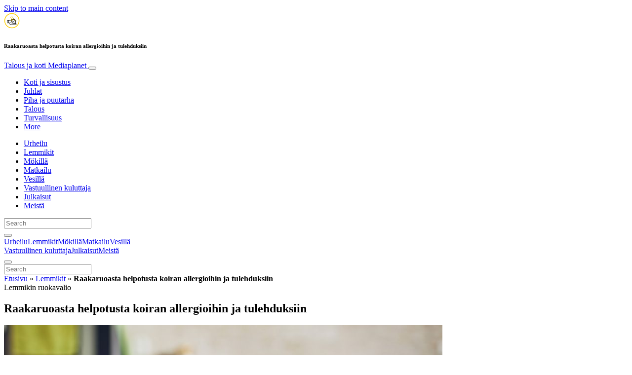

--- FILE ---
content_type: text/html; charset=UTF-8
request_url: https://www.talousjakoti.fi/lemmikit/raakaruoasta-helpotusta-koiran-allergioihin-ja-tulehduksiin/
body_size: 23025
content:
<!doctype html>
<html lang="fi">
  <head>
  <meta charset="utf-8">
  <meta http-equiv="x-ua-compatible" content="ie=edge">
  <meta name="viewport" content="width=device-width, initial-scale=1, shrink-to-fit=no">
  <script type="text/javascript">(function(){function i(e){if(!window.frames[e]){if(document.body&&document.body.firstChild){var t=document.body;var n=document.createElement("iframe");n.style.display="none";n.name=e;n.title=e;t.insertBefore(n,t.firstChild)}else{setTimeout(function(){i(e)},5)}}}function e(n,o,r,f,s){function e(e,t,n,i){if(typeof n!=="function"){return}if(!window[o]){window[o]=[]}var a=false;if(s){a=s(e,i,n)}if(!a){window[o].push({command:e,version:t,callback:n,parameter:i})}}e.stub=true;e.stubVersion=2;function t(i){if(!window[n]||window[n].stub!==true){return}if(!i.data){return}var a=typeof i.data==="string";var e;try{e=a?JSON.parse(i.data):i.data}catch(t){return}if(e[r]){var o=e[r];window[n](o.command,o.version,function(e,t){var n={};n[f]={returnValue:e,success:t,callId:o.callId};if(i.source){i.source.postMessage(a?JSON.stringify(n):n,"*")}},o.parameter)}}if(typeof window[n]!=="function"){window[n]=e;if(window.addEventListener){window.addEventListener("message",t,false)}else{window.attachEvent("onmessage",t)}}}e("__tcfapi","__tcfapiBuffer","__tcfapiCall","__tcfapiReturn");i("__tcfapiLocator")})();</script><script type="text/javascript">(function(){window.__gpp_addFrame=function(e){if(!window.frames[e]){if(document.body){var t=document.createElement("iframe");t.style.cssText="display:none";t.name=e;document.body.appendChild(t)}else{window.setTimeout(window.__gpp_addFrame,10,e)}}};window.__gpp_stub=function(){var e=arguments;__gpp.queue=__gpp.queue||[];__gpp.events=__gpp.events||[];if(!e.length||e.length==1&&e[0]=="queue"){return __gpp.queue}if(e.length==1&&e[0]=="events"){return __gpp.events}var t=e[0];var p=e.length>1?e[1]:null;var s=e.length>2?e[2]:null;if(t==="ping"){p({gppVersion:"1.1",cmpStatus:"stub",cmpDisplayStatus:"hidden",signalStatus:"not ready",supportedAPIs:["2:tcfeuv2","5:tcfcav1","6:uspv1","7:usnat","8:usca","9:usva","10:usco","11:usut","12:usct"],cmpId:"7",sectionList:[],applicableSections:[],gppString:"",parsedSections:{}},true)}else if(t==="addEventListener"){if(!("lastId"in __gpp)){__gpp.lastId=0}__gpp.lastId++;var n=__gpp.lastId;__gpp.events.push({id:n,callback:p,parameter:s});p({eventName:"listenerRegistered",listenerId:n,data:true,pingData:{gppVersion:"1.1",cmpStatus:"stub",cmpDisplayStatus:"hidden",signalStatus:"not ready",supportedAPIs:["2:tcfeuv2","5:tcfcav1","6:uspv1","7:usnat","8:usca","9:usva","10:usco","11:usut","12:usct"],cmpId:"7",sectionList:[],applicableSections:[],gppString:"",parsedSections:{}}},true)}else if(t==="removeEventListener"){var a=false;for(var i=0;i<__gpp.events.length;i++){if(__gpp.events[i].id==s){__gpp.events.splice(i,1);a=true;break}}p({eventName:"listenerRemoved",listenerId:s,data:a,pingData:{gppVersion:"1.1",cmpStatus:"stub",cmpDisplayStatus:"hidden",signalStatus:"not ready",supportedAPIs:["2:tcfeuv2","5:tcfcav1","6:uspv1","7:usnat","8:usca","9:usva","10:usco","11:usut","12:usct"],cmpId:"7",sectionList:[],applicableSections:[],gppString:"",parsedSections:{}}},true)}else if(t==="hasSection"){p(false,true)}else if(t==="getSection"||t==="getField"){p(null,true)}else{__gpp.queue.push([].slice.apply(e))}};window.__gpp_msghandler=function(s){var n=typeof s.data==="string";try{var e=n?JSON.parse(s.data):s.data}catch(t){var e=null}if(typeof e==="object"&&e!==null&&"__gppCall"in e){var a=e.__gppCall;window.__gpp(a.command,function(e,t){var p={__gppReturn:{returnValue:e,success:t,callId:a.callId}};s.source.postMessage(n?JSON.stringify(p):p,"*")},"parameter"in a?a.parameter:null,"version"in a?a.version:"1.1")}};if(!("__gpp"in window)||typeof window.__gpp!=="function"){window.__gpp=window.__gpp_stub;window.addEventListener("message",window.__gpp_msghandler,false);window.__gpp_addFrame("__gppLocator")}})();</script><script type="text/javascript">(function(){(function(e,r){var t=document.createElement("link");t.rel="preconnect";t.as="script";var n=document.createElement("link");n.rel="dns-prefetch";n.as="script";var i=document.createElement("script");i.id="spcloader";i.type="text/javascript";i["async"]=true;i.charset="utf-8";var o="https://sdk.privacy-center.org/"+e+"/loader.js?target_type=notice&target="+r;if(window.didomiConfig&&window.didomiConfig.user){var a=window.didomiConfig.user;var c=a.country;var d=a.region;if(c){o=o+"&country="+c;if(d){o=o+"&region="+d}}}t.href="https://sdk.privacy-center.org/";n.href="https://sdk.privacy-center.org/";i.src=o;var s=document.getElementsByTagName("script")[0];s.parentNode.insertBefore(t,s);s.parentNode.insertBefore(n,s);s.parentNode.insertBefore(i,s)})("d23f3396-48e6-45ff-9275-fc6868832cf1","4NZe4P2U")})();</script>      <!-- Google Tag Manager -->
    <script>(function(w,d,s,l,i){w[l]=w[l]||[];w[l].push({'gtm.start':
    new Date().getTime(),event:'gtm.js'});var f=d.getElementsByTagName(s)[0],
    j=d.createElement(s),dl=l!='dataLayer'?'&l='+l:'';j.async=true;j.src=
    'https://www.googletagmanager.com/gtm.js?id='+i+dl;f.parentNode.insertBefore(j,f);
    })(window,document,'script','dataLayer','GTM-5RVK7FM');</script>
    <!-- End Google Tag Manager -->  <meta name='robots' content='index, follow, max-image-preview:large, max-snippet:-1, max-video-preview:-1' />
	<style>img:is([sizes="auto" i], [sizes^="auto," i]) { contain-intrinsic-size: 3000px 1500px }</style>
	
	<!-- This site is optimized with the Yoast SEO Premium plugin v26.5 (Yoast SEO v26.5) - https://yoast.com/wordpress/plugins/seo/ -->
	<title>Raakaruoasta helpotusta koiran allergioihin ja tulehduksiin - Talous ja koti</title>
	<meta name="description" content="Koirat saavat tutkimusten mukaan raakaruoasta helpotusta useisiin terveysongelmiin, kuten allergioihin, suolistovaivoihin, tulehduksiin tai epilepsiaan." />
	<link rel="canonical" href="https://www.talousjakoti.fi/lemmikit/raakaruoasta-helpotusta-koiran-allergioihin-ja-tulehduksiin/" />
	<meta property="og:locale" content="fi_FI" />
	<meta property="og:type" content="article" />
	<meta property="og:title" content="Raakaruoasta helpotusta koiran allergioihin ja tulehduksiin" />
	<meta property="og:description" content="Koirat saavat tutkimusten mukaan raakaruoasta helpotusta useisiin terveysongelmiin, kuten allergioihin, suolistovaivoihin, tulehduksiin tai epilepsiaan." />
	<meta property="og:url" content="https://www.talousjakoti.fi/lemmikit/raakaruoasta-helpotusta-koiran-allergioihin-ja-tulehduksiin/" />
	<meta property="og:site_name" content="Talous ja koti" />
	<meta property="article:publisher" content="https://www.facebook.com/talousjakoti" />
	<meta property="article:published_time" content="2020-06-29T21:00:26+00:00" />
	<meta property="article:modified_time" content="2021-11-15T13:41:39+00:00" />
	<meta property="og:image" content="https://victoria.mediaplanet.com/app/uploads/sites/91/2020/06/koiran-raakaruokinta-raakaruoka-ravinto.jpg" />
	<meta property="og:image:width" content="1200" />
	<meta property="og:image:height" content="630" />
	<meta property="og:image:type" content="image/jpeg" />
	<meta name="author" content="ainomaki" />
	<meta name="twitter:card" content="summary_large_image" />
	<meta name="twitter:creator" content="@mediaplanetfi" />
	<meta name="twitter:site" content="@mediaplanetfi" />
	<meta name="twitter:label1" content="Kirjoittanut" />
	<meta name="twitter:data1" content="ainomaki" />
	<meta name="twitter:label2" content="Arvioitu lukuaika" />
	<meta name="twitter:data2" content="1 minuutti" />
	<script type="application/ld+json" class="yoast-schema-graph">{"@context":"https://schema.org","@graph":[{"@type":"WebPage","@id":"https://www.talousjakoti.fi/lemmikit/raakaruoasta-helpotusta-koiran-allergioihin-ja-tulehduksiin/","url":"https://www.talousjakoti.fi/lemmikit/raakaruoasta-helpotusta-koiran-allergioihin-ja-tulehduksiin/","name":"Raakaruoasta helpotusta koiran allergioihin ja tulehduksiin - Talous ja koti","isPartOf":{"@id":"https://www.talousjakoti.fi/#website"},"primaryImageOfPage":{"@id":"https://www.talousjakoti.fi/lemmikit/raakaruoasta-helpotusta-koiran-allergioihin-ja-tulehduksiin/#primaryimage"},"image":{"@id":"https://www.talousjakoti.fi/lemmikit/raakaruoasta-helpotusta-koiran-allergioihin-ja-tulehduksiin/#primaryimage"},"thumbnailUrl":"https://s3.eu-north-1.amazonaws.com/cdn-site.mediaplanet.com/app/uploads/sites/91/2020/06/07231921/koiran-raakaruokinta-raakaruoka-ravinto.jpg","datePublished":"2020-06-29T21:00:26+00:00","dateModified":"2021-11-15T13:41:39+00:00","author":{"@id":"https://www.talousjakoti.fi/#/schema/person/89df364eff1cf27351d5c41c5c537615"},"description":"Koirat saavat tutkimusten mukaan raakaruoasta helpotusta useisiin terveysongelmiin, kuten allergioihin, suolistovaivoihin, tulehduksiin tai epilepsiaan.","breadcrumb":{"@id":"https://www.talousjakoti.fi/lemmikit/raakaruoasta-helpotusta-koiran-allergioihin-ja-tulehduksiin/#breadcrumb"},"inLanguage":"fi","potentialAction":[{"@type":"ReadAction","target":["https://www.talousjakoti.fi/lemmikit/raakaruoasta-helpotusta-koiran-allergioihin-ja-tulehduksiin/"]}]},{"@type":"ImageObject","inLanguage":"fi","@id":"https://www.talousjakoti.fi/lemmikit/raakaruoasta-helpotusta-koiran-allergioihin-ja-tulehduksiin/#primaryimage","url":"https://s3.eu-north-1.amazonaws.com/cdn-site.mediaplanet.com/app/uploads/sites/91/2020/06/07231921/koiran-raakaruokinta-raakaruoka-ravinto.jpg","contentUrl":"https://s3.eu-north-1.amazonaws.com/cdn-site.mediaplanet.com/app/uploads/sites/91/2020/06/07231921/koiran-raakaruokinta-raakaruoka-ravinto.jpg","width":1200,"height":630,"caption":"Koirat hyötyvät luonnonmukaisesta ravinnosta. Jotkin koirat ovat asiantuntija Anna Hielm-Björkmanin mukaan saaneet ruokavalion muutoksen myötä helpotusta moniin terveysongelmiin. Kuvat: Getty Images ja oma arkisto"},{"@type":"BreadcrumbList","@id":"https://www.talousjakoti.fi/lemmikit/raakaruoasta-helpotusta-koiran-allergioihin-ja-tulehduksiin/#breadcrumb","itemListElement":[{"@type":"ListItem","position":1,"name":"Etusivu","item":"https://www.talousjakoti.fi/"},{"@type":"ListItem","position":2,"name":"Lemmikit","item":"https://www.talousjakoti.fi/campaign/lemmikit/"},{"@type":"ListItem","position":3,"name":"Raakaruoasta helpotusta koiran allergioihin ja tulehduksiin"}]},{"@type":"WebSite","@id":"https://www.talousjakoti.fi/#website","url":"https://www.talousjakoti.fi/","name":"Talous ja koti","description":"Mediaplanet","potentialAction":[{"@type":"SearchAction","target":{"@type":"EntryPoint","urlTemplate":"https://www.talousjakoti.fi/?s={search_term_string}"},"query-input":{"@type":"PropertyValueSpecification","valueRequired":true,"valueName":"search_term_string"}}],"inLanguage":"fi"},{"@type":"Person","@id":"https://www.talousjakoti.fi/#/schema/person/89df364eff1cf27351d5c41c5c537615","name":"ainomaki","image":{"@type":"ImageObject","inLanguage":"fi","@id":"https://www.talousjakoti.fi/#/schema/person/image/","url":"https://secure.gravatar.com/avatar/1a2280b3bb8cab59efa48ce3183a8994713b70fc6796d2c2793dc51cdce3fdfa?s=96&d=mm&r=g","contentUrl":"https://secure.gravatar.com/avatar/1a2280b3bb8cab59efa48ce3183a8994713b70fc6796d2c2793dc51cdce3fdfa?s=96&d=mm&r=g","caption":"ainomaki"}}]}</script>
	<!-- / Yoast SEO Premium plugin. -->


<link rel='dns-prefetch' href='//victoria.mediaplanet.com' />

<!-- www.talousjakoti.fi is managing ads with Advanced Ads 2.0.14 – https://wpadvancedads.com/ --><!--noptimize--><script id="talou-ready">
			window.advanced_ads_ready=function(e,a){a=a||"complete";var d=function(e){return"interactive"===a?"loading"!==e:"complete"===e};d(document.readyState)?e():document.addEventListener("readystatechange",(function(a){d(a.target.readyState)&&e()}),{once:"interactive"===a})},window.advanced_ads_ready_queue=window.advanced_ads_ready_queue||[];		</script>
		<!--/noptimize--><style type="text/css">
.hasCountdown{text-shadow:transparent 0 1px 1px;overflow:hidden;padding:5px}
.countdown_rtl{direction:rtl}
.countdown_holding span{background-color:#ccc}
.countdown_row{clear:both;width:100%;text-align:center}
.countdown_show1 .countdown_section{width:98%}
.countdown_show2 .countdown_section{width:48%}
.countdown_show3 .countdown_section{width:32.5%}
.countdown_show4 .countdown_section{width:24.5%}
.countdown_show5 .countdown_section{width:19.5%}
.countdown_show6 .countdown_section{width:16.25%}
.countdown_show7 .countdown_section{width:14%}
.countdown_section{display:block;float:left;font-size:75%;text-align:center;margin:3px 0}
.countdown_amount{font-size:200%}
.countdown_descr{display:block;width:100%}
a.countdown_infolink{display:block;border-radius:10px;width:14px;height:13px;float:right;font-size:9px;line-height:13px;font-weight:700;text-align:center;position:relative;top:-15px;border:1px solid}
#countdown-preview{padding:10px}
</style>
<link data-minify="1" rel='stylesheet' id='atomic-blocks-fontawesome-css' href='https://victoria.mediaplanet.com/app/cache/min/91/app/plugins/atomic-blocks/dist/assets/fontawesome/css/all.min.css?ver=1768389804' type='text/css' media='all' />
<style id='wp-emoji-styles-inline-css' type='text/css'>

	img.wp-smiley, img.emoji {
		display: inline !important;
		border: none !important;
		box-shadow: none !important;
		height: 1em !important;
		width: 1em !important;
		margin: 0 0.07em !important;
		vertical-align: -0.1em !important;
		background: none !important;
		padding: 0 !important;
	}
</style>
<link rel='stylesheet' id='wp-block-library-css' href='https://www.talousjakoti.fi/wp-includes/css/dist/block-library/style.min.css?ver=6.8.3' type='text/css' media='all' />
<style id='classic-theme-styles-inline-css' type='text/css'>
/*! This file is auto-generated */
.wp-block-button__link{color:#fff;background-color:#32373c;border-radius:9999px;box-shadow:none;text-decoration:none;padding:calc(.667em + 2px) calc(1.333em + 2px);font-size:1.125em}.wp-block-file__button{background:#32373c;color:#fff;text-decoration:none}
</style>
<link data-minify="1" rel='stylesheet' id='atomic-blocks-style-css-css' href='https://victoria.mediaplanet.com/app/cache/min/91/app/plugins/atomic-blocks/dist/blocks.style.build.css?ver=1768389804' type='text/css' media='all' />
<style id='global-styles-inline-css' type='text/css'>
:root{--wp--preset--aspect-ratio--square: 1;--wp--preset--aspect-ratio--4-3: 4/3;--wp--preset--aspect-ratio--3-4: 3/4;--wp--preset--aspect-ratio--3-2: 3/2;--wp--preset--aspect-ratio--2-3: 2/3;--wp--preset--aspect-ratio--16-9: 16/9;--wp--preset--aspect-ratio--9-16: 9/16;--wp--preset--color--black: #000000;--wp--preset--color--cyan-bluish-gray: #abb8c3;--wp--preset--color--white: #ffffff;--wp--preset--color--pale-pink: #f78da7;--wp--preset--color--vivid-red: #cf2e2e;--wp--preset--color--luminous-vivid-orange: #ff6900;--wp--preset--color--luminous-vivid-amber: #fcb900;--wp--preset--color--light-green-cyan: #7bdcb5;--wp--preset--color--vivid-green-cyan: #00d084;--wp--preset--color--pale-cyan-blue: #8ed1fc;--wp--preset--color--vivid-cyan-blue: #0693e3;--wp--preset--color--vivid-purple: #9b51e0;--wp--preset--color--deep-ocean-blue: #161b28;--wp--preset--color--dark-grey: #818181;--wp--preset--color--light-blue: #60a1e2;--wp--preset--color--grey: #d8d8d8;--wp--preset--color--yellow: #ffdb00;--wp--preset--gradient--vivid-cyan-blue-to-vivid-purple: linear-gradient(135deg,rgba(6,147,227,1) 0%,rgb(155,81,224) 100%);--wp--preset--gradient--light-green-cyan-to-vivid-green-cyan: linear-gradient(135deg,rgb(122,220,180) 0%,rgb(0,208,130) 100%);--wp--preset--gradient--luminous-vivid-amber-to-luminous-vivid-orange: linear-gradient(135deg,rgba(252,185,0,1) 0%,rgba(255,105,0,1) 100%);--wp--preset--gradient--luminous-vivid-orange-to-vivid-red: linear-gradient(135deg,rgba(255,105,0,1) 0%,rgb(207,46,46) 100%);--wp--preset--gradient--very-light-gray-to-cyan-bluish-gray: linear-gradient(135deg,rgb(238,238,238) 0%,rgb(169,184,195) 100%);--wp--preset--gradient--cool-to-warm-spectrum: linear-gradient(135deg,rgb(74,234,220) 0%,rgb(151,120,209) 20%,rgb(207,42,186) 40%,rgb(238,44,130) 60%,rgb(251,105,98) 80%,rgb(254,248,76) 100%);--wp--preset--gradient--blush-light-purple: linear-gradient(135deg,rgb(255,206,236) 0%,rgb(152,150,240) 100%);--wp--preset--gradient--blush-bordeaux: linear-gradient(135deg,rgb(254,205,165) 0%,rgb(254,45,45) 50%,rgb(107,0,62) 100%);--wp--preset--gradient--luminous-dusk: linear-gradient(135deg,rgb(255,203,112) 0%,rgb(199,81,192) 50%,rgb(65,88,208) 100%);--wp--preset--gradient--pale-ocean: linear-gradient(135deg,rgb(255,245,203) 0%,rgb(182,227,212) 50%,rgb(51,167,181) 100%);--wp--preset--gradient--electric-grass: linear-gradient(135deg,rgb(202,248,128) 0%,rgb(113,206,126) 100%);--wp--preset--gradient--midnight: linear-gradient(135deg,rgb(2,3,129) 0%,rgb(40,116,252) 100%);--wp--preset--font-size--small: 13px;--wp--preset--font-size--medium: 20px;--wp--preset--font-size--large: 36px;--wp--preset--font-size--x-large: 42px;--wp--preset--spacing--20: 0.44rem;--wp--preset--spacing--30: 0.67rem;--wp--preset--spacing--40: 1rem;--wp--preset--spacing--50: 1.5rem;--wp--preset--spacing--60: 2.25rem;--wp--preset--spacing--70: 3.38rem;--wp--preset--spacing--80: 5.06rem;--wp--preset--shadow--natural: 6px 6px 9px rgba(0, 0, 0, 0.2);--wp--preset--shadow--deep: 12px 12px 50px rgba(0, 0, 0, 0.4);--wp--preset--shadow--sharp: 6px 6px 0px rgba(0, 0, 0, 0.2);--wp--preset--shadow--outlined: 6px 6px 0px -3px rgba(255, 255, 255, 1), 6px 6px rgba(0, 0, 0, 1);--wp--preset--shadow--crisp: 6px 6px 0px rgba(0, 0, 0, 1);}:where(.is-layout-flex){gap: 0.5em;}:where(.is-layout-grid){gap: 0.5em;}body .is-layout-flex{display: flex;}.is-layout-flex{flex-wrap: wrap;align-items: center;}.is-layout-flex > :is(*, div){margin: 0;}body .is-layout-grid{display: grid;}.is-layout-grid > :is(*, div){margin: 0;}:where(.wp-block-columns.is-layout-flex){gap: 2em;}:where(.wp-block-columns.is-layout-grid){gap: 2em;}:where(.wp-block-post-template.is-layout-flex){gap: 1.25em;}:where(.wp-block-post-template.is-layout-grid){gap: 1.25em;}.has-black-color{color: var(--wp--preset--color--black) !important;}.has-cyan-bluish-gray-color{color: var(--wp--preset--color--cyan-bluish-gray) !important;}.has-white-color{color: var(--wp--preset--color--white) !important;}.has-pale-pink-color{color: var(--wp--preset--color--pale-pink) !important;}.has-vivid-red-color{color: var(--wp--preset--color--vivid-red) !important;}.has-luminous-vivid-orange-color{color: var(--wp--preset--color--luminous-vivid-orange) !important;}.has-luminous-vivid-amber-color{color: var(--wp--preset--color--luminous-vivid-amber) !important;}.has-light-green-cyan-color{color: var(--wp--preset--color--light-green-cyan) !important;}.has-vivid-green-cyan-color{color: var(--wp--preset--color--vivid-green-cyan) !important;}.has-pale-cyan-blue-color{color: var(--wp--preset--color--pale-cyan-blue) !important;}.has-vivid-cyan-blue-color{color: var(--wp--preset--color--vivid-cyan-blue) !important;}.has-vivid-purple-color{color: var(--wp--preset--color--vivid-purple) !important;}.has-black-background-color{background-color: var(--wp--preset--color--black) !important;}.has-cyan-bluish-gray-background-color{background-color: var(--wp--preset--color--cyan-bluish-gray) !important;}.has-white-background-color{background-color: var(--wp--preset--color--white) !important;}.has-pale-pink-background-color{background-color: var(--wp--preset--color--pale-pink) !important;}.has-vivid-red-background-color{background-color: var(--wp--preset--color--vivid-red) !important;}.has-luminous-vivid-orange-background-color{background-color: var(--wp--preset--color--luminous-vivid-orange) !important;}.has-luminous-vivid-amber-background-color{background-color: var(--wp--preset--color--luminous-vivid-amber) !important;}.has-light-green-cyan-background-color{background-color: var(--wp--preset--color--light-green-cyan) !important;}.has-vivid-green-cyan-background-color{background-color: var(--wp--preset--color--vivid-green-cyan) !important;}.has-pale-cyan-blue-background-color{background-color: var(--wp--preset--color--pale-cyan-blue) !important;}.has-vivid-cyan-blue-background-color{background-color: var(--wp--preset--color--vivid-cyan-blue) !important;}.has-vivid-purple-background-color{background-color: var(--wp--preset--color--vivid-purple) !important;}.has-black-border-color{border-color: var(--wp--preset--color--black) !important;}.has-cyan-bluish-gray-border-color{border-color: var(--wp--preset--color--cyan-bluish-gray) !important;}.has-white-border-color{border-color: var(--wp--preset--color--white) !important;}.has-pale-pink-border-color{border-color: var(--wp--preset--color--pale-pink) !important;}.has-vivid-red-border-color{border-color: var(--wp--preset--color--vivid-red) !important;}.has-luminous-vivid-orange-border-color{border-color: var(--wp--preset--color--luminous-vivid-orange) !important;}.has-luminous-vivid-amber-border-color{border-color: var(--wp--preset--color--luminous-vivid-amber) !important;}.has-light-green-cyan-border-color{border-color: var(--wp--preset--color--light-green-cyan) !important;}.has-vivid-green-cyan-border-color{border-color: var(--wp--preset--color--vivid-green-cyan) !important;}.has-pale-cyan-blue-border-color{border-color: var(--wp--preset--color--pale-cyan-blue) !important;}.has-vivid-cyan-blue-border-color{border-color: var(--wp--preset--color--vivid-cyan-blue) !important;}.has-vivid-purple-border-color{border-color: var(--wp--preset--color--vivid-purple) !important;}.has-vivid-cyan-blue-to-vivid-purple-gradient-background{background: var(--wp--preset--gradient--vivid-cyan-blue-to-vivid-purple) !important;}.has-light-green-cyan-to-vivid-green-cyan-gradient-background{background: var(--wp--preset--gradient--light-green-cyan-to-vivid-green-cyan) !important;}.has-luminous-vivid-amber-to-luminous-vivid-orange-gradient-background{background: var(--wp--preset--gradient--luminous-vivid-amber-to-luminous-vivid-orange) !important;}.has-luminous-vivid-orange-to-vivid-red-gradient-background{background: var(--wp--preset--gradient--luminous-vivid-orange-to-vivid-red) !important;}.has-very-light-gray-to-cyan-bluish-gray-gradient-background{background: var(--wp--preset--gradient--very-light-gray-to-cyan-bluish-gray) !important;}.has-cool-to-warm-spectrum-gradient-background{background: var(--wp--preset--gradient--cool-to-warm-spectrum) !important;}.has-blush-light-purple-gradient-background{background: var(--wp--preset--gradient--blush-light-purple) !important;}.has-blush-bordeaux-gradient-background{background: var(--wp--preset--gradient--blush-bordeaux) !important;}.has-luminous-dusk-gradient-background{background: var(--wp--preset--gradient--luminous-dusk) !important;}.has-pale-ocean-gradient-background{background: var(--wp--preset--gradient--pale-ocean) !important;}.has-electric-grass-gradient-background{background: var(--wp--preset--gradient--electric-grass) !important;}.has-midnight-gradient-background{background: var(--wp--preset--gradient--midnight) !important;}.has-small-font-size{font-size: var(--wp--preset--font-size--small) !important;}.has-medium-font-size{font-size: var(--wp--preset--font-size--medium) !important;}.has-large-font-size{font-size: var(--wp--preset--font-size--large) !important;}.has-x-large-font-size{font-size: var(--wp--preset--font-size--x-large) !important;}
:where(.wp-block-post-template.is-layout-flex){gap: 1.25em;}:where(.wp-block-post-template.is-layout-grid){gap: 1.25em;}
:where(.wp-block-columns.is-layout-flex){gap: 2em;}:where(.wp-block-columns.is-layout-grid){gap: 2em;}
:root :where(.wp-block-pullquote){font-size: 1.5em;line-height: 1.6;}
</style>
<link data-minify="1" rel='stylesheet' id='sage/main.css-css' href='https://victoria.mediaplanet.com/app/cache/min/91/app/themes/vicky/dist/styles/main_ac73ff55.css?ver=1768389804' type='text/css' media='all' />
<link data-minify="1" rel='stylesheet' id='theme.css-css' href='https://victoria.mediaplanet.com/app/cache/min/91/app/themes/vicky/dist/styles/flavours/bees_knees_ac73ff55.css?ver=1768389804' type='text/css' media='all' />
<link data-minify="1" rel='stylesheet' id='vicky/theme.css-css' href='https://victoria.mediaplanet.com/app/cache/min/91/app/themes/vicky/dist/styles/flavours/bees_knees_ac73ff55.css?ver=1768389804' type='text/css' media='all' />
<link data-minify="1" rel='stylesheet' id='vicky/font.css-css' href='https://victoria.mediaplanet.com/app/cache/min/91/app/themes/vicky/dist/styles/fonts/aviation_ac73ff55.css?ver=1768389804' type='text/css' media='all' />
<script type="text/javascript" src="https://www.talousjakoti.fi/wp-includes/js/jquery/jquery.min.js?ver=3.7.1" id="jquery-core-js"></script>
<script type="text/javascript" src="https://www.talousjakoti.fi/wp-includes/js/jquery/jquery-migrate.min.js?ver=3.4.1" id="jquery-migrate-js"></script>
<script type="text/javascript" id="advanced-ads-advanced-js-js-extra">
/* <![CDATA[ */
var advads_options = {"blog_id":"91","privacy":{"enabled":true,"custom-cookie-name":"","custom-cookie-value":"","consent-method":"iab_tcf_20","state":"unknown"}};
/* ]]> */
</script>
<script type="text/javascript" src="https://victoria.mediaplanet.com/app/plugins/advanced-ads/public/assets/js/advanced.min.js?ver=2.0.14" id="advanced-ads-advanced-js-js"></script>
<script type="text/javascript" id="advanced_ads_pro/visitor_conditions-js-extra">
/* <![CDATA[ */
var advanced_ads_pro_visitor_conditions = {"referrer_cookie_name":"advanced_ads_pro_visitor_referrer","referrer_exdays":"365","page_impr_cookie_name":"advanced_ads_page_impressions","page_impr_exdays":"3650"};
/* ]]> */
</script>
<script type="text/javascript" src="https://victoria.mediaplanet.com/app/plugins/advanced-ads-pro/modules/advanced-visitor-conditions/inc/conditions.min.js?ver=3.0.8" id="advanced_ads_pro/visitor_conditions-js"></script>
<link rel="https://api.w.org/" href="https://www.talousjakoti.fi/wp-json/" /><link rel="alternate" title="JSON" type="application/json" href="https://www.talousjakoti.fi/wp-json/wp/v2/posts/3958" /><link rel="EditURI" type="application/rsd+xml" title="RSD" href="https://www.talousjakoti.fi/xmlrpc.php?rsd" />
<meta name='generator' content='Mediaplanet Victoria' version='Alan' />
<link rel='shortlink' href='https://www.talousjakoti.fi/?p=3958' />
<link rel="alternate" title="oEmbed (JSON)" type="application/json+oembed" href="https://www.talousjakoti.fi/wp-json/oembed/1.0/embed?url=https%3A%2F%2Fwww.talousjakoti.fi%2Flemmikit%2Fraakaruoasta-helpotusta-koiran-allergioihin-ja-tulehduksiin%2F" />
<link rel="alternate" title="oEmbed (XML)" type="text/xml+oembed" href="https://www.talousjakoti.fi/wp-json/oembed/1.0/embed?url=https%3A%2F%2Fwww.talousjakoti.fi%2Flemmikit%2Fraakaruoasta-helpotusta-koiran-allergioihin-ja-tulehduksiin%2F&#038;format=xml" />
<style type="text/css">.recentcomments a{display:inline !important;padding:0 !important;margin:0 !important;}</style>		<script type="text/javascript">
			var advadsCfpQueue = [];
			var advadsCfpAd = function( adID ) {
				if ( 'undefined' === typeof advadsProCfp ) {
					advadsCfpQueue.push( adID )
				} else {
					advadsProCfp.addElement( adID )
				}
			}
		</script>
				<script type="text/javascript">
			if ( typeof advadsGATracking === 'undefined' ) {
				window.advadsGATracking = {
					delayedAds: {},
					deferedAds: {}
				};
			}
		</script>
		<link rel="icon" href="https://s3.eu-north-1.amazonaws.com/cdn-site.mediaplanet.com/app/uploads/sites/91/2020/10/07231855/cropped-Logo_talousjakoti-32x32.png" sizes="32x32" />
<link rel="icon" href="https://s3.eu-north-1.amazonaws.com/cdn-site.mediaplanet.com/app/uploads/sites/91/2020/10/07231855/cropped-Logo_talousjakoti-192x192.png" sizes="192x192" />
<link rel="apple-touch-icon" href="https://s3.eu-north-1.amazonaws.com/cdn-site.mediaplanet.com/app/uploads/sites/91/2020/10/07231855/cropped-Logo_talousjakoti-180x180.png" />
<meta name="msapplication-TileImage" content="https://s3.eu-north-1.amazonaws.com/cdn-site.mediaplanet.com/app/uploads/sites/91/2020/10/07231855/cropped-Logo_talousjakoti-270x270.png" />
<meta name="generator" content="WP Rocket 3.20.1.2" data-wpr-features="wpr_minify_js wpr_minify_css wpr_preload_links wpr_desktop" /></head>
  <body class="app wp-singular post-template-default single single-post postid-3958 single-format-standard wp-theme-vickyresources raakaruoasta-helpotusta-koiran-allergioihin-ja-tulehduksiin app-data index-data singular-data single-data single-post-data single-post-raakaruoasta-helpotusta-koiran-allergioihin-ja-tulehduksiin-data">
        <script>
jQuery(document).ready(function($) {
  jQuery(window).scroll(function() {
    jQuery('.vicky-nav-moving',).toggleClass('scrolled', jQuery(this).scrollTop() > 25);
    jQuery('.vicky-nav-shrinking').toggleClass('shrink', jQuery(this).scrollTop() > 25);
      if (jQuery(this).scrollTop() < 25) {
        jQuery('.vicky-nav-scrollhide').fadeIn();
      } else if (!jQuery('.navbar-toggler').hasClass('is-active')) {
        jQuery('.vicky-nav-scrollhide:visible').fadeOut();
      }
    });

    jQuery('.first-slide').css({
      '-webkit-mask-image:': '-webkit-gradient(linear, left top, left bottom, from(rgba(0,0,0,1)), to(rgba(0,0,0,0)))'
    });

    jQuery(document).on("click", ".navbar-toggler", function() {
      if ($(this).hasClass("is-active")) {
        $(this).removeClass("is-active");
        if ($(window).scrollTop() >= 25) {
          jQuery('.vicky-nav-scrollhide:visible').fadeOut();
        }
      } else {
        $(this).addClass("is-active")
      }
    });


    // Search
    jQuery(document).on("click", ".form-search__link", function(e) {
        e.preventDefault();
        var $form = $(this).closest("form");
        var $input = $form.find("input");

        // Submit search if input visible and search term exists
        if($input.hasClass("active") && $input.val().length > 0) {
            $form.submit();

        // Show search input
        } else {
            $input.addClass("active");
        }
    });


    jQuery(document).on("click", "#search-close", function(e) {
        e.preventDefault();
        $(".form-search-desktop").removeClass("active");
    });

    jQuery(document).on("click", ".desktop-search", function(e) {
        e.preventDefault();
        $(".form-search-desktop").addClass("active");
        $(".form-search-desktop").find("input").focus();
    });


    jQuery(document).on("click", ".expandable-menu-toggler", function(e) {
        e.preventDefault();

        var $arrow = $(this).find('.arrow');

        if($arrow.hasClass('active')) {
            $arrow.removeClass('active');
        } else {
            $arrow.addClass('active');
        }

        var $menu = $(".expandable-menu");
        var $mobileMenu = $(".expandable-menu-mobile");

        if($menu.hasClass('active')) {
            $menu.removeClass('active');
            $(this).attr('aria-expanded', false);
        } else {
            $menu.addClass('active');
            $(this).attr('aria-expanded', true);
        }

        if($mobileMenu.hasClass('active')) {
            $mobileMenu.removeClass('active');
        } else {
            $mobileMenu.addClass('active');
        }
    });

    jQuery(document).on("click", ".expandable-menu__close", function(e) {
        e.preventDefault();

        $(".expandable-menu").removeClass('active');
        $(".expandable-menu-toggler .arrow").removeClass('active');
        $(".expandable-menu-toggler").attr('aria-expanded', false);
    });

});


  </script>
  <header data-rocket-location-hash="a958a4e02512def1962799edcb763194">
        <a href="#main" class="skip-to-main-content">Skip to main content</a>
        <nav id="vicky-nav-top" class="navbar navbar-expand-lg vicky-nav  vicky-nav-shrinking  fixed-top"> <!-- vicky-nav-moving"> -->
                    <div class="container-fluid   container ">

                <div class="row vicky-nav-logo">
                    <div class="vicky-nav-logo-box">
                        <a class="vicky-nav-logo-box__link" href="/">
                            <img with="32" height="32" src="https://s3.eu-north-1.amazonaws.com/cdn-site.mediaplanet.com/app/uploads/sites/91/2020/10/07231855/cropped-Logo_talousjakoti-32x32.png" />
                        </a>
                    </div>
                    <div class="vicky-logo-text">
                        <h6 class="vicky-nav-page-title">Raakaruoasta helpotusta koiran allergioihin ja tulehduksiin</h6>
                      </div>
                </div>

                <span>
                <a class="navbar-brand vicky-nav-title " href="/">Talous ja koti
                  <span class="vicky-nav-brand">Mediaplanet</span>
                </a></span>
                <button class="navbar-toggler  navbar-toggler-post   hamburger hamburger--collapse" data-toggle="collapse" data-target="#navbarCollapse" type="button" aria-expanded="false" aria-label="Toggle navigation">
                    <span class="hamburger-box">
                        <span class="hamburger-inner"></span>
                    </span>
                </button>
          <div class="collapse navbar-collapse text-center mb-auto fixed-top" id="navbarCollapse">
            <ul class="navbar-nav  mr-auto text-center mx-auto" style="">


                              <li class=""><a class="nav-link vicky-nav-link" href="https://www.talousjakoti.fi/campaign/koti/" alt="Koti ja sisustus">Koti ja sisustus</a></li><li class=""><a class="nav-link vicky-nav-link" href="https://www.talousjakoti.fi/campaign/juhlat/" alt="Juhlat">Juhlat</a></li><li class=""><a class="nav-link vicky-nav-link" href="https://www.talousjakoti.fi/campaign/piha/" alt="Piha ja puutarha">Piha ja puutarha</a></li><li class=""><a class="nav-link vicky-nav-link" href="https://www.talousjakoti.fi/campaign/talous/" alt="Talous">Talous</a></li><li class=""><a class="nav-link vicky-nav-link" href="https://www.talousjakoti.fi/campaign/turvallisuus/" alt="Turvallisuus">Turvallisuus</a></li>              
                                <li>
                      <a class="nav-link vicky-nav-link expandable-menu-toggler" aria-expanded="false" aria-controls="expandable-menu" href="#" alt="menu">More <i class="arrow"></i></a>
                  </li>
                          </ul>


                                <div id="expandable-menu-mobile" class="expandable-menu-mobile">
                      <ul class="expandable-menu-mobile__list">
                          <li><a class="expandable-menu__inner__link " href="https://www.talousjakoti.fi/campaign/urheilu/">Urheilu</a></li><li><a class="expandable-menu__inner__link " href="https://www.talousjakoti.fi/campaign/lemmikit/">Lemmikit</a></li><li><a class="expandable-menu__inner__link " href="https://www.talousjakoti.fi/campaign/mokki/">Mökillä</a></li><li><a class="expandable-menu__inner__link " href="https://www.talousjakoti.fi/campaign/matkailu/">Matkailu</a></li><li><a class="expandable-menu__inner__link " href="https://www.talousjakoti.fi/campaign/vesilla/">Vesillä</a></li><li><a class="expandable-menu__inner__link " href="https://www.talousjakoti.fi/campaign/vastuullinenkuluttaja/">Vastuullinen kuluttaja</a></li><li><a class="expandable-menu__inner__link " href="https://issuu.com/mediaplanetfi">Julkaisut</a></li><li><a class="expandable-menu__inner__link " href="https://www.talousjakoti.fi/meista/">Meistä</a></li>                      </ul>
                  </div>
              
              <form role="search" method="get" action="/" class="form-search mobile form-inline mt-2 mt-md-0">
                  <input class="form-search__input active form-control mr-sm-2 " type="text" placeholder="Search" aria-label="Search" name="s" />
                  <a href="" class="form-search__link">
                      <i class="form-search__link__icon"></i>
                  </a>
              </form>
          </div>
            <button type="button" class="desktop-search " aria-label="Open search">
                <i class="form-search__link__icon"></i>
            </button>
        </div>
        </nav>

                <div data-rocket-location-hash="6f56bf38c644cf4b15e58c28bdafeb33" id="expandable-menu" class="expandable-menu">
        <div data-rocket-location-hash="d2a06fc9036892dfc4d7615e01077e14" class="expandable-menu__inner"><a class="expandable-menu__inner__link " href="https://www.talousjakoti.fi/campaign/urheilu/">Urheilu</a><a class="expandable-menu__inner__link " href="https://www.talousjakoti.fi/campaign/lemmikit/">Lemmikit</a><a class="expandable-menu__inner__link " href="https://www.talousjakoti.fi/campaign/mokki/">Mökillä</a><a class="expandable-menu__inner__link " href="https://www.talousjakoti.fi/campaign/matkailu/">Matkailu</a><a class="expandable-menu__inner__link " href="https://www.talousjakoti.fi/campaign/vesilla/">Vesillä</a></div><div data-rocket-location-hash="c00b1175b7c14ad3ebd947f9eb7c02f3" class="expandable-menu__inner"><a class="expandable-menu__inner__link " href="https://www.talousjakoti.fi/campaign/vastuullinenkuluttaja/">Vastuullinen kuluttaja</a><a class="expandable-menu__inner__link " href="https://issuu.com/mediaplanetfi">Julkaisut</a><a class="expandable-menu__inner__link " href="https://www.talousjakoti.fi/meista/">Meistä</a></div>    <button type="button" class="expandable-menu__close" aria-label="Close menu"><i></i></button>
</div>            <div data-rocket-location-hash="fb720f6457021e7da1c7f5d6bcb072e3" class="form-search-desktop">
          <form role="search" method="get" action="https://www.talousjakoti.fi/">
              <div class="container padding-default" style="position: relative;">
              <input type="search" placeholder="Search" aria-label="Search" name="s" value="">
              <a id="search-close" aria-label="Search">
                  <i class="fas fa-times"></i>
              </a>
              </div>
          </form>
      </div>
      </header>
    <div data-rocket-location-hash="c785cc6c35cac2bb1adb05ab6b5e92fa" class="container" role="document">
      <div data-rocket-location-hash="4a0e64dfa20162d817573afaf69c4c6d" class="content">
                <main data-rocket-location-hash="55579931d7cd8faa493eec3143495e9b" class="main vicky-posts" id="main">
          
       <!-- Google Tag Manager (noscript) -->
  <noscript><iframe src="https://www.googletagmanager.com/ns.html?id=GTM-5RVK7FM"
  height="0" width="0” style="display:none;visibility:hidden”></iframe></noscript>
  <!-- End Google Tag Manager (noscript) --><script>
    jQuery(document).ready(function($) {

        /* Pinterest sdk */

        window.pAsyncInit = function () {
            PDK.init({
                appId: "4994791992645936233", // Change this
                cookie: true,
            });
        };

        (function (d, s, id) {
            var js, pjs = d.getElementsByTagName(s)[0];
            if (d.getElementById(id)) {
                return;
            }
            js = d.createElement(s);
            js.id = id;
            js.src = "//assets.pinterest.com/sdk/sdk.js";
            pjs.parentNode.insertBefore(js, pjs);
        }(document, 'script', 'pinterest-jssdk'));

        /* Pinterest sdk end */

        // Facebook share
        $(document).on("click", ".vicky-social-left-container .facebook, .vicky-post-share-container .facebook", function () {
            var width = 500;
            var height = 400;
            var left = (screen.width / 2) - (width / 2);
            var top = (screen.height / 2) - (height / 2);

            window.open("//www.facebook.com/sharer/sharer.php?u=" + $(location).attr("href"), "pop", "width=" + width + ", height=" + height + ", left=" + left + ", top=" + top + ", scrollbars=no");

        });

        // Linkedin share
        $(document).on("click", ".vicky-social-left-container .linkedin, .vicky-post-share-container .linkedin", function () {
            var width = 660;
            var height = 400;
            var left = (screen.width / 2) - (width / 2);
            var top = (screen.height / 2) - (height / 2);

            window.open("//www.linkedin.com/shareArticle?mini=true&url=" + $(location).attr("href"), "pop", "width=" + width + ", height=" + height + ", left=" + left + ", top=" + top + ", scrollbars=no");

        });

        // Twitter share
        $(document).on("click", ".vicky-social-left-container .twitter, .vicky-post-share-container .twitter", function () {
            var width = 500;
            var height = 400;
            var left = (screen.width / 2) - (width / 2);
            var top = (screen.height / 2) - (height / 2);

            window.open("//twitter.com/intent/tweet?text=" + $(location).attr("href"), "pop", "width=" + width + ", height=" + height + ", left=" + left + ", top=" + top + ", scrollbars=no");

        });

        // Pinterest pin
        $(document).on("click", ".vicky-social-left-container .pinterest, .vicky-post-share-container .pinterest", function () {
            var img = $(this).attr('data-share-img');
            PDK.pin(img, $(this).closest("article").find(".vicky-post-headline-container__headline__inner").text(), $(location).attr("href"), function(){});
        });
    });
</script><article class="default-article-type post-3958 post type-post status-publish format-standard has-post-thumbnail hentry category-lemmikit tag-lemmikin-ruokavalio tag-raakaruokinta" data-vicky-this="3958" data-vicky-location="https://www.talousjakoti.fi/lemmikit/raakaruoasta-helpotusta-koiran-allergioihin-ja-tulehduksiin/" data-vicky-context="10" data-vicky-num="1" data-vicky-max="10" data-vicky-title="Raakaruoasta helpotusta koiran allergioihin ja tulehduksiin">
    <div class="article-header">
        <div class="vicky-breadcrumbs-container">
    <span><span><a href="https://www.talousjakoti.fi/">Etusivu</a></span> » <span><a href="https://www.talousjakoti.fi/campaign/lemmikit/">Lemmikit</a></span> » <span class="breadcrumb_last" aria-current="page"><strong>Raakaruoasta helpotusta koiran allergioihin ja tulehduksiin</strong></span></span>
</div>                  <div class="ad-container"><div  class="talou-d45ece3c85e138a8e15cc02181ac1cd1 talou-article_top" id="talou-d45ece3c85e138a8e15cc02181ac1cd1"></div></div>                <div class="vicky-post-headline-container">
            <div class="vicky-post-headline-container__category text-uppercase">
                <div class="vicky-post-headline-container__category__inner">
                                      Lemmikin ruokavalio
                                  </div>
            </div>
            <div class="vicky-post-headline-container__headline  ">
                <h1 class="vicky-post-headline-container__headline__inner  ">
                    <span style="position: relative;">Raakaruoasta helpotusta koiran allergioihin ja tulehduksiin</span>
                </h1>
            </div>
        </div>

              <div class="vicky-post-image-container">

            <div class="vicky-post-image-container__desktop ">
                <div>
                  <img width="888" height="500" src="https://s3.eu-north-1.amazonaws.com/cdn-site.mediaplanet.com/app/uploads/sites/91/2020/06/07231921/koiran-raakaruokinta-raakaruoka-ravinto-888x500.jpg" class="attachment-vicky-featured size-vicky-featured wp-post-image" alt="koiran-raakaruokinta-raakaruoka-ravinto" style="" decoding="async" fetchpriority="high" />

                                    <!-- TODO Update with data from vicky_get_sponsor once it's working -->
                                        </div>
            </div>
            <div class="vicky-post-image-container__mobile ">
                <img width="576" height="486" src="https://s3.eu-north-1.amazonaws.com/cdn-site.mediaplanet.com/app/uploads/sites/91/2020/06/07231921/koiran-raakaruokinta-raakaruoka-ravinto-576x486.jpg" class="attachment-vicky-header-mobile size-vicky-header-mobile wp-post-image" alt="koiran-raakaruokinta-raakaruoka-ravinto" style="" decoding="async" />
                                            </div>
                            <div class="vicky-post-image-container__caption  ">
                    Koirat hyötyvät luonnonmukaisesta ravinnosta. Jotkin koirat ovat asiantuntija Anna Hielm-Björkmanin mukaan saaneet ruokavalion muutoksen myötä helpotusta moniin terveysongelmiin. Kuvat: Getty Images ja oma arkisto
                </div>
                    </div>
          </div>
        <div class="vicky-social-left-container">
                    <a class="facebook" >
                <i class="vicky-social-left-container__awesome"></i>
            </a>
            <span class="vicky-social-space"></span>
                    <a class="twitter" >
                <i class="vicky-social-left-container__awesome"></i>
            </a>
            <span class="vicky-social-space"></span>
                    <a class="contact" href="/cdn-cgi/l/email-protection#[base64]">
                <i class="vicky-social-left-container__awesome"></i>
            </a>
            <span class="vicky-social-space"></span>
                    <a class="linkedin" >
                <i class="vicky-social-left-container__awesome"></i>
            </a>
            <span class="vicky-social-space"></span>
            </div>
         <div class="ad-container vicky-ad vicky-ad-article-content-start text-center"></div>     <div class="entry-content vicky-post-item">
        
<div style="background-color:#f2f2f2;color:#32373c" class="wp-block-atomic-blocks-ab-profile-box round ab-has-avatar ab-font-size-18 ab-block-profile ab-profile-columns"><div class="ab-profile-column ab-profile-avatar-wrap"><div class="ab-profile-image-wrap"><figure class="ab-profile-image-square"><img decoding="async" width="170" height="170" class="ab-profile-avatar wp-image-3960" src="https://s3.eu-north-1.amazonaws.com/cdn-site.mediaplanet.com/app/uploads/sites/91/2020/06/07231921/anna-hielm-bjorkman-elainlaaketieteen-tohtori.jpg" alt="" srcset="https://s3.eu-north-1.amazonaws.com/cdn-site.mediaplanet.com/app/uploads/sites/91/2020/06/07231921/anna-hielm-bjorkman-elainlaaketieteen-tohtori.jpg 170w, https://s3.eu-north-1.amazonaws.com/cdn-site.mediaplanet.com/app/uploads/sites/91/2020/06/07231921/anna-hielm-bjorkman-elainlaaketieteen-tohtori-125x125.jpg 125w" sizes="(max-width: 170px) 100vw, 170px" /></figure></div></div><div class="ab-profile-column ab-profile-content-wrap"><h2 class="ab-profile-name" style="color:#32373c">Anna Hielm-Björkman</h2><p class="ab-profile-title" style="color:#32373c">kliinisen tutkimuksen dosentti, eläinlääketieteen tohtori  </p><div class="ab-profile-text"></div><ul class="ab-social-links"></ul></div></div>



<p>Koirat saavat tutkimusten mukaan raakaruoasta helpotusta useisiin terveysongelmiin.</p>



<p>Koiran luonnonmukaista ravintoa kuvaa parhaiten se ravinto, mitä koira lajityypillisesti tarvitsee. Koira on ruoansulatukseltaan pääasiassa lihansyöjä, mutta ihmisen kanssa vuosituhansia eläneenä nykykoiralla on myös sellaisia geenejä, jotka mahdollistavat muidenkin kuin raakojen proteiininlähteiden käyttämisen ravinnoksi.</p>



<p>– Kaikki muut hiilihydraatit kuin kuidut ovat kuitenkin koiralle pääasiassa tarpeettomia. Vain jotkin rodut pystyvät käyttämään niitä energianlähteinä, kliinisen tutkimuksen dosentti ja eläinlääketieteen tohtori <strong>Anna Hielm-Björkman </strong>sanoo.</p>



<p>Koirat hyötyvät luonnonmukaisesta ravinnosta, ja jotkin koirat ovat Hielm-Björkmanin mukaan saaneet ruokavalion muutoksen myötä myös helpotusta useisiin terveysongelmiin, kuten allergioihin, suolistovaivoihin, erilaisiin tulehduksiin tai epilepsiaan.</p>



<p>– Paras hyöty saavutetaan kuitenkin vasta silloin, kun raakaruokaa syötetään jo koiran emälle sen ollessa tiineenä sekä alusta asti myös pennuille.</p>



<h2 class="wp-block-heading">Myös koira tarvitsee kuituja</h2>



<p>Yksinkertaisin tapa ruokkia koira raakaruoalla on valita raakatäysravinto, joka valmiiksi sisältää parhaan mahdollisen määrän koiran tarvitsemia suojaravintoaineita. Vitamiinien ja suolistobakteerien vuoksi lemmikille pitää tarjota päivittäin myös pieni määrä kuitua.</p>



<p>– Moniin suomalaisiin raakaruokiin on kuitenkin jo lisätty muun muassa pinaattia, parsakaalia tai porkkanaa eli koiran tarvitsemia vitamiineja sekä kivennäis- ja hivenaineita. Ainesosaluettelot kannattaa aina tutkia tarkkaan, Hielm-Björkman painottaa.</p>



<p>Asiantuntija tietää monen kuitenkin kokevan varsinkin kesällä raakaruoan säilyttämisen hankalaksi, kun mökillä ei välttämättä ole käytössä pakastinta.</p>



<p>– Silloin hyvä vaihtoehto voi olla niin sanottu kylmäkuivattu raakaruoka, jossa ei ole lainkaan kosteutta. Se säilyy huoneenlämmössä hyvänä kuukausia.</p>


<!DOCTYPE html PUBLIC "-//W3C//DTD HTML 4.0 Transitional//EN" "http://www.w3.org/TR/REC-html40/loose.dtd">
<html><body><div style="text-align:center" class="wp-block-atomic-blocks-ab-button ab-block-button"><a href="https://ruokintakysely.fi/" class="ab-button ab-button-shape-rounded ab-button-size-medium fb-pixel" style="color:#ffffff;background-color:#ffe11b">Koiranomistaja, vastaa raakaruokintaa koskevaan kyselyyn t&auml;st&auml;</a></div>
<script data-cfasync="false" src="/cdn-cgi/scripts/5c5dd728/cloudflare-static/email-decode.min.js"></script><script defer src="https://static.cloudflareinsights.com/beacon.min.js/vcd15cbe7772f49c399c6a5babf22c1241717689176015" integrity="sha512-ZpsOmlRQV6y907TI0dKBHq9Md29nnaEIPlkf84rnaERnq6zvWvPUqr2ft8M1aS28oN72PdrCzSjY4U6VaAw1EQ==" data-cf-beacon='{"version":"2024.11.0","token":"b7b0707c4ade40478a9d7ecb4c72cec2","r":1,"server_timing":{"name":{"cfCacheStatus":true,"cfEdge":true,"cfExtPri":true,"cfL4":true,"cfOrigin":true,"cfSpeedBrain":true},"location_startswith":null}}' crossorigin="anonymous"></script>
</body></html>
    </div>

    <div class="article-footer" >
        <div class="article-author">
    <div class="article-author__image">
                    <img alt='' src='https://secure.gravatar.com/avatar/a010030a59b93b1939fa3bed4ef4c1b4b643933d77edb458d495c3f62249a063?s=64&#038;d=mm&#038;r=g' srcset='https://secure.gravatar.com/avatar/a010030a59b93b1939fa3bed4ef4c1b4b643933d77edb458d495c3f62249a063?s=128&#038;d=mm&#038;r=g 2x' class='avatar avatar-64 photo img-circle' height='64' width='64' loading='lazy' decoding='async'/>
            </div>
    <div class="article-author__text">
        <div class="article-author__text__translation">
            Kirjoittaja
        </div>
        <div class="article-author__text__name">
                          Mikaela Katro, <a href="/cdn-cgi/l/email-protection" class="__cf_email__" data-cfemail="75011a1c181c010006351810111c140519141b10015b161a18">[email&#160;protected]</a>
                    </div>
            </div>
    <div class="article-author__custom_links">
          </div>
</div>




        
        
        <div class="vicky-post-share-container">
  <a class="facebook" >
          <i></i>
          <span>
            Jaa
          </span>
        </a>    
     <a class="twitter" >
          <i></i>
          <span>
            Jaa
          </span>
        </a>    
     <a class="contact" href="/cdn-cgi/l/email-protection#[base64]">
          <i></i>
          <span>
            Jaa
          </span>
        </a>    
     <a class="linkedin" >
          <i></i>
          <span>
            Jaa
          </span>
        </a>    
    </div>                    <div class="vicky-post-tags-container" data-article="3958" data-ix="">
    <div class="vicky-post-tags-container__headline">
        Aiheet
    </div>
    <div class="vicky-post-tags-container__tags">
            <a href="https://www.talousjakoti.fi/topic/lemmikin-ruokavalio/" class="vicky-post-tags-container__tags__tag">
            Lemmikin ruokavalio
        </a>
            <a href="https://www.talousjakoti.fi/topic/raakaruokinta/" class="vicky-post-tags-container__tags__tag">
            Raakaruokinta
        </a>
        </div>
</div>                 <div class="ad-container"><div  class="talou-034781cd556394ef4d0ac0450e88178f talou-article_bottom" id="talou-034781cd556394ef4d0ac0450e88178f"></div></div> 
    </div>

    
    <a class="link">
        Next article
    </a>

    
</article>
<script data-cfasync="false" src="/cdn-cgi/scripts/5c5dd728/cloudflare-static/email-decode.min.js"></script><script>
    jQuery(document).ready(function( $ ) {
        $(document).on("click", ".vicky-post-article-separator.active", function() {
            var $nextArticle = $(this).closest("article").nextAll("article");
            var top = $nextArticle.find("h1:first").offset().top-100;
            $("html, body").animate({
                scrollTop: top
            }, 'fast');
        });

        $(document).on("mouseover", ".vicky-post-article-separator .link", function() {
            $(this).find("span").addClass("active");
        });

        $(document).on("mouseleave", ".vicky-post-article-separator .link", function() {
            $(this).find("span").removeClass("active");
        });
    });
</script>
      <div class="posts-container">
    </div>

  
  
        </main>
              </div>
    </div>
        <footer data-rocket-location-hash="a396db14a337f01c57f993a568c5bb67" class="content-info">
<div data-rocket-location-hash="a8c5639b082d22090fcdb27115bc9d8f" class="container-fluid footer-field">
    <div data-rocket-location-hash="3dcfaca556afe061174f2cc0c5b33dfe" class="container footer-top">
        <div class="row">
            <div id="quantcast-choice-msg"></div>
                            <div class="footer-logo">
                <svg xmlns="http://www.w3.org/2000/svg" viewBox="0 0 401.82 94.22">
                    <g id="Layer_2" data-name="Layer 2">
                    <g id="Layer_1-2" data-name="Layer 1">
                        <path d="M0,16.05H8.88v4.58h.51a11.43,11.43,0,0,1,10.24-5.51c5.16,0,9,2.22,11.18,5.73h.57c2.58-3.94,6.31-5.73,11.18-5.73,8.31,0,13.76,5.66,13.76,13.61v25H47V32c0-5.15-2.36-8.09-6.81-8.09-4.22,0-7.3,3.22-7.3,8.31V53.74H23.57V31.38c0-4.58-2.72-7.52-7-7.52-4.15,0-7.23,3.44-7.23,8.24V53.74H0Z"/><path d="M59.17,35.11c0-11.9,8-20,19-20,12.11,0,18.7,9,18.7,19.56v2.94H68.2c.29,5.73,4.23,9.6,10.25,9.6,4.58,0,8.09-2.15,9.38-5.23H96.5c-1.86,7.66-8.59,12.68-18.34,12.68C67.06,54.67,59.17,46.36,59.17,35.11ZM88,31c-.43-5.08-4.37-8.45-9.82-8.45A9.69,9.69,0,0,0,68.34,31Z"/><path d="M98.43,35.11c0-11.82,7.17-20,17.48-20a13.67,13.67,0,0,1,11.47,5.8h.5V0h9.31V53.74H128v-4.8h-.5a13.26,13.26,0,0,1-11.32,5.73C105.67,54.67,98.43,46.79,98.43,35.11ZM128.09,35c0-7.09-4.3-11.39-10.17-11.39s-10,4.73-10,11.39S112,46.28,118,46.28C124.23,46.28,128.09,41.27,128.09,35Z"/><path d="M141.34,5.59c0-3.23,2.37-5.38,5.73-5.38s5.74,2.15,5.74,5.38S150.44,11,147.07,11,141.34,9,141.34,5.59Zm1.08,10.46h9.31V53.74h-9.31Z"/><path d="M154.59,35.11c0-11.82,7.17-20,17.49-20a13.64,13.64,0,0,1,11.46,5.8h.5V16.05h9.32V53.74h-9.18v-4.8h-.5a13.26,13.26,0,0,1-11.32,5.73C161.83,54.67,154.59,46.79,154.59,35.11ZM184.26,35c0-7.09-4.3-11.39-10.18-11.39s-10,4.73-10,11.39,4.09,11.32,10.11,11.32C180.39,46.28,184.26,41.27,184.26,35Z"/><path d="M200,16.05h9.18v4.8h.5A13.12,13.12,0,0,1,221,15.12c10.53,0,17.77,7.88,17.77,19.63s-7.17,19.92-17.49,19.92c-6.66,0-10.24-3.73-11.46-5.81h-.5V70.22H200Zm29.31,18.84c0-6.88-4.09-11.32-10.17-11.32s-10,4.95-10,11.32c0,7,4.3,11.32,10.11,11.32C225.23,46.21,229.32,41.56,229.32,34.89Z"/><path d="M241.57,43.13V0h9.31V42.27c0,2.15,1.08,3.3,3,3.3h1.5v8.17h-3.51C245.29,53.74,241.57,49.8,241.57,43.13Z"/><path d="M256.25,35.11c0-11.82,7.17-20,17.48-20a13.67,13.67,0,0,1,11.47,5.8h.5V16.05H295V53.74h-9.17v-4.8h-.5A13.26,13.26,0,0,1,274,54.67C263.49,54.67,256.25,46.79,256.25,35.11ZM285.91,35c0-7.09-4.3-11.39-10.17-11.39s-10,4.73-10,11.39,4.08,11.32,10.1,11.32C282,46.28,285.91,41.27,285.91,35Z"/><path d="M300.24,16.05h8.88v4.58h.5c1.51-2.79,5.23-5.51,10.61-5.51,8.45,0,13.61,5.94,13.61,14V53.74h-9.31V31.52c0-4.58-2.94-7.66-7.24-7.66-4.51,0-7.74,3.58-7.74,8.31V53.74h-9.31Z"/><path d="M336.7,35.11c0-11.9,7.95-20,19-20,12.11,0,18.7,9,18.7,19.56v2.94H345.73c.29,5.73,4.23,9.6,10.25,9.6,4.58,0,8.09-2.15,9.38-5.23H374c-1.86,7.66-8.6,12.68-18.34,12.68C344.58,54.67,336.7,46.36,336.7,35.11ZM365.5,31c-.42-5.08-4.37-8.45-9.81-8.45A9.69,9.69,0,0,0,345.87,31Z"/><path d="M382.12,41.2V23.5h-6.38V16.12H380a2.6,2.6,0,0,0,2.73-2.87V5.66h8.73V16.05h10.39V23.5H391.43V40.84C391.43,44,393,46,396.59,46h5v7.74h-6.95C386.85,53.74,382.12,49.29,382.12,41.2Z"/><path class="cls-1" d="M11.25,89.17H3.85L2.07,93.86H0L6.46,77.78H8.68l6.46,16.08H13.07ZM4.54,87.4h6l-3-7.7Z"/><path class="cls-1" d="M30.88,94.16a8.36,8.36,0,0,1-3-.55A7,7,0,0,1,25.4,92a7.83,7.83,0,0,1-1.77-2.62A8.93,8.93,0,0,1,23,85.82a8.65,8.65,0,0,1,.7-3.55,7.83,7.83,0,0,1,1.77-2.62,7.79,7.79,0,0,1,5.43-2.17,8.46,8.46,0,0,1,2.51.35,8,8,0,0,1,2.07,1A5.76,5.76,0,0,1,37,80.49a6.46,6.46,0,0,1,.94,2.07l-1.78.65a5,5,0,0,0-1.82-3,5.4,5.4,0,0,0-3.45-1,6.11,6.11,0,0,0-4.15,1.68A5.8,5.8,0,0,0,25.4,83a8.3,8.3,0,0,0,0,5.77,5.8,5.8,0,0,0,1.33,2.07A5,5,0,0,0,28.66,92a5.68,5.68,0,0,0,2.22.45,6.49,6.49,0,0,0,2-.3,6.7,6.7,0,0,0,1.58-.84,4.49,4.49,0,0,0,1.13-1.28,6.17,6.17,0,0,0,.69-1.58l1.68.6A7.75,7.75,0,0,1,37,91.15a5.76,5.76,0,0,1-1.53,1.62,8.2,8.2,0,0,1-2.07,1.09A8.27,8.27,0,0,1,30.88,94.16Z"/><path class="cls-1" d="M50.75,89.17H43.36l-1.78,4.69H39.51L46,77.78h2.22l6.46,16.08H52.58ZM44.1,87.4h6l-3-7.7Z"/><path class="cls-1" d="M54.6,77.78h2.22l4.39,7.45,4.39-7.45h2.22L62.15,87v6.86H60.22V87Z"/><path class="cls-1" d="M76.16,77.78a7.4,7.4,0,0,1,2.07.3,4.8,4.8,0,0,1,1.53.88,3.78,3.78,0,0,1,.93,1.39A4.08,4.08,0,0,1,81,82.07a3.57,3.57,0,0,1-2.42,3.5,3.93,3.93,0,0,1,1.24.55,5.13,5.13,0,0,1,.93.88,4.57,4.57,0,0,1,.59,1.14,4.36,4.36,0,0,1-.14,3.06,5,5,0,0,1-1,1.38,4.63,4.63,0,0,1-1.58.89,5.72,5.72,0,0,1-2,.29H71.22V77.68h4.94Zm0,7.15a2.92,2.92,0,0,0,2.12-.74,2.46,2.46,0,0,0,.79-2,2.68,2.68,0,0,0-.84-2,3.44,3.44,0,0,0-2.37-.74H73v5.47Zm.19,7.25a3.71,3.71,0,0,0,2.37-.74,2.49,2.49,0,0,0,.89-2,2.55,2.55,0,0,0-.84-2.07,3.33,3.33,0,0,0-2.32-.79H73v5.62Z"/><path class="cls-1" d="M84.54,85.82a8.81,8.81,0,0,1,.69-3.55,7.44,7.44,0,0,1,1.83-2.62A8.56,8.56,0,0,1,89.62,78a8.11,8.11,0,0,1,5.87,0,7,7,0,0,1,2.57,1.62,7.28,7.28,0,0,1,1.77,2.62,9.91,9.91,0,0,1,0,7.15A7.69,7.69,0,0,1,98.06,92a7.13,7.13,0,0,1-2.57,1.63,8.11,8.11,0,0,1-5.87,0A7.55,7.55,0,0,1,87.06,92a8,8,0,0,1-1.83-2.61A8.4,8.4,0,0,1,84.54,85.82Zm1.88,0a6.9,6.9,0,0,0,.49,2.86,6.4,6.4,0,0,0,1.33,2.07A5.28,5.28,0,0,0,90.16,92a6.08,6.08,0,0,0,4.54,0,5.66,5.66,0,0,0,1.93-1.24A5.8,5.8,0,0,0,98,88.68a8.3,8.3,0,0,0,0-5.77,6.57,6.57,0,0,0-1.33-2.07,5,5,0,0,0-1.93-1.23,6,6,0,0,0-4.54,0,5.5,5.5,0,0,0-1.92,1.23,5.67,5.67,0,0,0-1.33,2.07A8.28,8.28,0,0,0,86.42,85.82Z"/><path class="cls-1" d="M115.42,93.86l-9.13-13.61V93.86h-1.92V77.78h2.51l8.64,12.87V77.78h1.92V93.86Z"/><path class="cls-1" d="M135.59,94.16a8.45,8.45,0,0,1-3-.55A7,7,0,0,1,130.12,92a8,8,0,0,1-1.78-2.62,8.92,8.92,0,0,1-.64-3.55,8.81,8.81,0,0,1,.69-3.55,7.86,7.86,0,0,1,1.78-2.62,7.75,7.75,0,0,1,5.42-2.17,8.53,8.53,0,0,1,2.52.35,8,8,0,0,1,2.07,1,6.06,6.06,0,0,1,1.53,1.62,6.43,6.43,0,0,1,.93,2.07l-1.77.6a5.06,5.06,0,0,0-1.83-3,5.38,5.38,0,0,0-3.45-1,5.68,5.68,0,0,0-2.22.45,5.5,5.5,0,0,0-1.92,1.23,5.67,5.67,0,0,0-1.33,2.07,8.3,8.3,0,0,0,0,5.77,6.4,6.4,0,0,0,1.33,2.07A4.9,4.9,0,0,0,133.37,92a5.86,5.86,0,0,0,2.22.44,6.49,6.49,0,0,0,2-.3,6.64,6.64,0,0,0,1.58-.83A4.71,4.71,0,0,0,140.28,90a9.51,9.51,0,0,0,.74-1.58l1.67.6a7.73,7.73,0,0,1-.93,2.07,6.25,6.25,0,0,1-1.53,1.63,8.5,8.5,0,0,1-2.07,1.08A7.43,7.43,0,0,1,135.59,94.16Z"/><path class="cls-1" d="M145.16,85.82a8.81,8.81,0,0,1,.69-3.55A8,8,0,0,1,156.11,78a7,7,0,0,1,2.56,1.62,7.86,7.86,0,0,1,1.78,2.62,9.91,9.91,0,0,1,0,7.15A7.72,7.72,0,0,1,158.67,92a7.09,7.09,0,0,1-2.56,1.63,8,8,0,0,1-5.87,0A7.55,7.55,0,0,1,147.68,92a7.85,7.85,0,0,1-1.83-2.61A9.22,9.22,0,0,1,145.16,85.82Zm1.92,0a6.91,6.91,0,0,0,.5,2.86,5.67,5.67,0,0,0,1.33,2.07A5.28,5.28,0,0,0,150.83,92a6.56,6.56,0,0,0,4.54,0,5.53,5.53,0,0,0,1.92-1.24,5.69,5.69,0,0,0,1.34-2.07,8.3,8.3,0,0,0,0-5.77,5.69,5.69,0,0,0-1.34-2.07,4.88,4.88,0,0,0-1.92-1.23,6.45,6.45,0,0,0-4.54,0,5.5,5.5,0,0,0-1.92,1.23,5.67,5.67,0,0,0-1.33,2.07,7.29,7.29,0,0,0-.5,2.91Z"/><path class="cls-1" d="M180.28,93.86V80.79l-5.82,13.07h-1.73L167,80.79V93.86H165V77.78h2.61l6,13.56,6-13.56h2.56V93.86Z"/><path class="cls-1" d="M189.11,87.2v6.66h-1.93V77.78h5.63a5.54,5.54,0,0,1,2,.35,4.08,4.08,0,0,1,1.58,1,4.89,4.89,0,0,1,1,1.48,4.82,4.82,0,0,1-1,5.23,4.22,4.22,0,0,1-1.58,1,5.76,5.76,0,0,1-2,.34Zm3.4-1.73a3.5,3.5,0,0,0,2.47-.83,2.75,2.75,0,0,0,.88-2.17,2.9,2.9,0,0,0-.88-2.22,3.46,3.46,0,0,0-2.47-.84h-3.4v6h3.4Z"/><path class="cls-1" d="M209.58,89.17h-7.4l-1.78,4.69h-2.07l6.46-16.08H207l6.46,16.08H211.4Zm-6.71-1.77h6l-3-7.7Z"/><path class="cls-1" d="M227.73,93.86,218.6,80.25V93.86h-1.92V77.78h2.51l8.64,12.87V77.78h1.92V93.86Z"/>
                        <path class="cls-1" d="M233.05,77.78h2.22l4.39,7.45,4.39-7.45h2.22L240.6,87v6.86h-1.92V87Z"/>
                    </g>
                    </g>
                </svg>
                </div>
                        
            <div class="footer-social">
                                <a target="_blank" href="https://www.facebook.com/talousjakoti" class="facebook footer-social-link">
                    <i></i>
                </a>
                    <a target="_blank" href="//twitter.com/mediaplanetfi" class="x footer-social-link">
                    <i></i>
                </a>
                <a target="_blank" href="https://www.instagram.com/mediaplanetfi/" class="instagram footer-social-link">
                    <i></i>
                </a>
                    <a target="_blank" href="https://www.linkedin.com/company/mediaplanet/" class="linkedin footer-social-link">
                        <i></i>
                </a>
            </div>
                      </div>
    </div>
</div>
    <div data-rocket-location-hash="2a633cb8a21f701d88090ed3f8177df0" class="container footer-inner">
        <section data-rocket-location-hash="664eb0e452c33abf7952274ac9e27e04" class="widget categories-4 widget_categories"><h2>Kategoriat</h2><form action="https://www.talousjakoti.fi" method="get"><label class="screen-reader-text" for="cat">Kategoriat</label><select  name='cat' id='cat' class='postform'>
	<option value='-1'>Valitse kategoria</option>
	<option class="level-0" value="126">Juhlat</option>
	<option class="level-0" value="130">Koti ja sisustus</option>
	<option class="level-0" value="329">Koulu</option>
	<option class="level-0" value="143">Lemmikit</option>
	<option class="level-0" value="127">Matkailu</option>
	<option class="level-0" value="229">Mökillä</option>
	<option class="level-0" value="333">Perhe ja lapset</option>
	<option class="level-0" value="228">Piha ja puutarha</option>
	<option class="level-0" value="330">Ruoka ja juoma</option>
	<option class="level-0" value="146">Talous</option>
	<option class="level-0" value="129">Turvallisuus</option>
	<option class="level-0" value="133">Urheilu</option>
	<option class="level-0" value="332">Vapaa-aika</option>
	<option class="level-0" value="246">Vastuullinen kuluttaja</option>
	<option class="level-0" value="2">Vesillä</option>
</select>
</form><script type="text/javascript">
/* <![CDATA[ */

(function() {
	var dropdown = document.getElementById( "cat" );
	function onCatChange() {
		if ( dropdown.options[ dropdown.selectedIndex ].value > 0 ) {
			dropdown.parentNode.submit();
		}
	}
	dropdown.onchange = onCatChange;
})();

/* ]]> */
</script>
</section><section data-rocket-location-hash="0ace37bc1ad0725bb2f70cdab76be1ad" class="widget text-4 widget_text">			<div class="textwidget"></div>
		</section><section data-rocket-location-hash="887c733d5d21e9dfae9d634cb9083579" class="widget text-5 widget_text">			<div class="textwidget"></div>
		</section><section data-rocket-location-hash="a6a26dc751914ee6876b3545b23f791f" class="widget text-6 widget_text">			<div class="textwidget"></div>
		</section><section data-rocket-location-hash="7fc056ea987ffabf063440fb8bbd70f1" class="widget text-7 widget_text">			<div class="textwidget"></div>
		</section><section data-rocket-location-hash="b397da0cd0229ecd775a3fb98d09c9ed" class="widget text-3 widget_text">			<div class="textwidget"></div>
		</section><section data-rocket-location-hash="d6f9832a5a46a1aa249eded9990fd85c" class="widget text-8 widget_text">			<div class="textwidget"><ul>
<li><a href="https://www.talousjakoti.fi/meista/">Meistä</a></li>
<li><a href="https://www.mediaplanet.com/fi/">Mediaplanet</a></li>
<li><a href="https://www.mediaplanet.com/fi/jobs">Työpaikat</a></li>
<li><a href="https://www.talousjakoti.fi/julkaisut/">Julkaisut</a></li>
</ul>
</div>
		</section>    </div>
    <div data-rocket-location-hash="b12c6708947999a2f2a04157503aa9dc" class="container copyright">
        &copy; 2026 Mediaplanet Group
        <br>
        <span style='font-size:9pt; font-weight:400;'>
            <a target='_blank' href='//privacy-statement.mediaplanet.com' lang='en'>Privacy Policy</a> &#124;
            <a style="color: #000000;" href="javascript:Didomi.preferences.show()">Revise privacy settings</a>        </span>
    </div>
</footer>



<script>
    jQuery(document).ready(function($) {
        var $footer = $(".footer-inner");
        $footer.on("click", "h3", function() {
            var $list = $(this).closest(".widget").find("ul, ol");

            if($(this).hasClass("active")) {

                $footer.find("li").each(function() {
                    $(this).css("display", "none");
                });

                $(this).removeClass("active");

            } else {

                $footer.find("h3").each(function() {
                    if($(this).hasClass("active")) {
                        $(this).removeClass("active");
                    }
                });

                $footer.find("li").each(function() {
                    $(this).css("display", "none");
                });

                $(this).addClass("active");

                $list.find("li").each(function() {
                    if($(this).not(":visible")) {
                        $(this).css("display", "block");
                    }
                });
            }
        });
    });
</script>
    <script type='text/javascript'>
/* <![CDATA[ */
var advancedAds = {"adHealthNotice":{"enabled":false,"pattern":"AdSense fallback was loaded for empty AdSense ad \"[ad_title]\""},"frontendPrefix":"talou-","tracking":{"googleEvents":{"impression":"advanced_ads_impression","click":"advanced_ads_click"}}};

/* ]]> */
</script>
<script type="speculationrules">
{"prefetch":[{"source":"document","where":{"and":[{"href_matches":"\/*"},{"not":{"href_matches":["\/wp-*.php","\/wp-admin\/*","\/app\/uploads\/sites\/91\/*","\/app\/*","\/app\/plugins\/*","\/app\/themes\/vicky\/resources\/*","\/*\\?(.+)"]}},{"not":{"selector_matches":"a[rel~=\"nofollow\"]"}},{"not":{"selector_matches":".no-prefetch, .no-prefetch a"}}]},"eagerness":"conservative"}]}
</script>
	<script type="text/javascript">
		function atomicBlocksShare( url, title, w, h ){
			var left = ( window.innerWidth / 2 )-( w / 2 );
			var top  = ( window.innerHeight / 2 )-( h / 2 );
			return window.open(url, title, 'toolbar=no, location=no, directories=no, status=no, menubar=no, scrollbars=no, resizable=no, copyhistory=no, width=600, height=600, top='+top+', left='+left);
		}
	</script>
	<script data-minify="1" type="text/javascript" src="https://victoria.mediaplanet.com/app/cache/min/91/app/plugins/atomic-blocks/dist/assets/js/dismiss.js?ver=1768389804" id="atomic-blocks-dismiss-js-js"></script>
<script type="text/javascript" id="rocket-browser-checker-js-after">
/* <![CDATA[ */
"use strict";var _createClass=function(){function defineProperties(target,props){for(var i=0;i<props.length;i++){var descriptor=props[i];descriptor.enumerable=descriptor.enumerable||!1,descriptor.configurable=!0,"value"in descriptor&&(descriptor.writable=!0),Object.defineProperty(target,descriptor.key,descriptor)}}return function(Constructor,protoProps,staticProps){return protoProps&&defineProperties(Constructor.prototype,protoProps),staticProps&&defineProperties(Constructor,staticProps),Constructor}}();function _classCallCheck(instance,Constructor){if(!(instance instanceof Constructor))throw new TypeError("Cannot call a class as a function")}var RocketBrowserCompatibilityChecker=function(){function RocketBrowserCompatibilityChecker(options){_classCallCheck(this,RocketBrowserCompatibilityChecker),this.passiveSupported=!1,this._checkPassiveOption(this),this.options=!!this.passiveSupported&&options}return _createClass(RocketBrowserCompatibilityChecker,[{key:"_checkPassiveOption",value:function(self){try{var options={get passive(){return!(self.passiveSupported=!0)}};window.addEventListener("test",null,options),window.removeEventListener("test",null,options)}catch(err){self.passiveSupported=!1}}},{key:"initRequestIdleCallback",value:function(){!1 in window&&(window.requestIdleCallback=function(cb){var start=Date.now();return setTimeout(function(){cb({didTimeout:!1,timeRemaining:function(){return Math.max(0,50-(Date.now()-start))}})},1)}),!1 in window&&(window.cancelIdleCallback=function(id){return clearTimeout(id)})}},{key:"isDataSaverModeOn",value:function(){return"connection"in navigator&&!0===navigator.connection.saveData}},{key:"supportsLinkPrefetch",value:function(){var elem=document.createElement("link");return elem.relList&&elem.relList.supports&&elem.relList.supports("prefetch")&&window.IntersectionObserver&&"isIntersecting"in IntersectionObserverEntry.prototype}},{key:"isSlowConnection",value:function(){return"connection"in navigator&&"effectiveType"in navigator.connection&&("2g"===navigator.connection.effectiveType||"slow-2g"===navigator.connection.effectiveType)}}]),RocketBrowserCompatibilityChecker}();
/* ]]> */
</script>
<script type="text/javascript" id="rocket-preload-links-js-extra">
/* <![CDATA[ */
var RocketPreloadLinksConfig = {"excludeUris":"\/(?:.+\/)?feed(?:\/(?:.+\/?)?)?$|\/(?:.+\/)?embed\/|\/(index.php\/)?(.*)wp-json(\/.*|$)|\/refer\/|\/go\/|\/recommend\/|\/recommends\/|\/linkout\/.+","usesTrailingSlash":"1","imageExt":"jpg|jpeg|gif|png|tiff|bmp|webp|avif|pdf|doc|docx|xls|xlsx|php","fileExt":"jpg|jpeg|gif|png|tiff|bmp|webp|avif|pdf|doc|docx|xls|xlsx|php|html|htm","siteUrl":"https:\/\/www.talousjakoti.fi","onHoverDelay":"100","rateThrottle":"3"};
/* ]]> */
</script>
<script type="text/javascript" id="rocket-preload-links-js-after">
/* <![CDATA[ */
(function() {
"use strict";var r="function"==typeof Symbol&&"symbol"==typeof Symbol.iterator?function(e){return typeof e}:function(e){return e&&"function"==typeof Symbol&&e.constructor===Symbol&&e!==Symbol.prototype?"symbol":typeof e},e=function(){function i(e,t){for(var n=0;n<t.length;n++){var i=t[n];i.enumerable=i.enumerable||!1,i.configurable=!0,"value"in i&&(i.writable=!0),Object.defineProperty(e,i.key,i)}}return function(e,t,n){return t&&i(e.prototype,t),n&&i(e,n),e}}();function i(e,t){if(!(e instanceof t))throw new TypeError("Cannot call a class as a function")}var t=function(){function n(e,t){i(this,n),this.browser=e,this.config=t,this.options=this.browser.options,this.prefetched=new Set,this.eventTime=null,this.threshold=1111,this.numOnHover=0}return e(n,[{key:"init",value:function(){!this.browser.supportsLinkPrefetch()||this.browser.isDataSaverModeOn()||this.browser.isSlowConnection()||(this.regex={excludeUris:RegExp(this.config.excludeUris,"i"),images:RegExp(".("+this.config.imageExt+")$","i"),fileExt:RegExp(".("+this.config.fileExt+")$","i")},this._initListeners(this))}},{key:"_initListeners",value:function(e){-1<this.config.onHoverDelay&&document.addEventListener("mouseover",e.listener.bind(e),e.listenerOptions),document.addEventListener("mousedown",e.listener.bind(e),e.listenerOptions),document.addEventListener("touchstart",e.listener.bind(e),e.listenerOptions)}},{key:"listener",value:function(e){var t=e.target.closest("a"),n=this._prepareUrl(t);if(null!==n)switch(e.type){case"mousedown":case"touchstart":this._addPrefetchLink(n);break;case"mouseover":this._earlyPrefetch(t,n,"mouseout")}}},{key:"_earlyPrefetch",value:function(t,e,n){var i=this,r=setTimeout(function(){if(r=null,0===i.numOnHover)setTimeout(function(){return i.numOnHover=0},1e3);else if(i.numOnHover>i.config.rateThrottle)return;i.numOnHover++,i._addPrefetchLink(e)},this.config.onHoverDelay);t.addEventListener(n,function e(){t.removeEventListener(n,e,{passive:!0}),null!==r&&(clearTimeout(r),r=null)},{passive:!0})}},{key:"_addPrefetchLink",value:function(i){return this.prefetched.add(i.href),new Promise(function(e,t){var n=document.createElement("link");n.rel="prefetch",n.href=i.href,n.onload=e,n.onerror=t,document.head.appendChild(n)}).catch(function(){})}},{key:"_prepareUrl",value:function(e){if(null===e||"object"!==(void 0===e?"undefined":r(e))||!1 in e||-1===["http:","https:"].indexOf(e.protocol))return null;var t=e.href.substring(0,this.config.siteUrl.length),n=this._getPathname(e.href,t),i={original:e.href,protocol:e.protocol,origin:t,pathname:n,href:t+n};return this._isLinkOk(i)?i:null}},{key:"_getPathname",value:function(e,t){var n=t?e.substring(this.config.siteUrl.length):e;return n.startsWith("/")||(n="/"+n),this._shouldAddTrailingSlash(n)?n+"/":n}},{key:"_shouldAddTrailingSlash",value:function(e){return this.config.usesTrailingSlash&&!e.endsWith("/")&&!this.regex.fileExt.test(e)}},{key:"_isLinkOk",value:function(e){return null!==e&&"object"===(void 0===e?"undefined":r(e))&&(!this.prefetched.has(e.href)&&e.origin===this.config.siteUrl&&-1===e.href.indexOf("?")&&-1===e.href.indexOf("#")&&!this.regex.excludeUris.test(e.href)&&!this.regex.images.test(e.href))}}],[{key:"run",value:function(){"undefined"!=typeof RocketPreloadLinksConfig&&new n(new RocketBrowserCompatibilityChecker({capture:!0,passive:!0}),RocketPreloadLinksConfig).init()}}]),n}();t.run();
}());
/* ]]> */
</script>
<script type="text/javascript" src="https://www.talousjakoti.fi/../app/themes/vicky/app/Controllers/fb_pixel/js/fb_pixel.js" id="fb_pixel_editor-js"></script>
<script data-minify="1" type="text/javascript" src="https://victoria.mediaplanet.com/app/cache/min/91/app/plugins/advanced-ads/admin/assets/js/advertisement.js?ver=1768389804" id="advanced-ads-find-adblocker-js"></script>
<script type="text/javascript" id="advanced-ads-pro-main-js-extra">
/* <![CDATA[ */
var advanced_ads_cookies = {"cookie_path":"","cookie_domain":"www.talousjakoti.fi"};
var advadsCfpInfo = {"cfpExpHours":"3","cfpClickLimit":"3","cfpBan":"7","cfpPath":"","cfpDomain":"www.talousjakoti.fi","cfpEnabled":""};
/* ]]> */
</script>
<script data-minify="1" type="text/javascript" src="https://victoria.mediaplanet.com/app/cache/min/91/app/plugins/advanced-ads-pro/assets/dist/advanced-ads-pro.js?ver=1768389804" id="advanced-ads-pro-main-js"></script>
<script data-minify="1" type="text/javascript" src="https://victoria.mediaplanet.com/app/cache/min/91/app/plugins/advanced-ads-pro/assets/js/postscribe.js?ver=1768389804" id="advanced-ads-pro/postscribe-js"></script>
<script type="text/javascript" id="advanced-ads-pro/cache_busting-js-extra">
/* <![CDATA[ */
var advanced_ads_pro_ajax_object = {"ajax_url":"https:\/\/www.talousjakoti.fi\/wp-admin\/admin-ajax.php","lazy_load_module_enabled":"","lazy_load":{"default_offset":0,"offsets":[]},"moveintohidden":"","wp_timezone_offset":"7200","the_id":"3958","is_singular":"1"};
var advanced_ads_responsive = {"reload_on_resize":"0"};
/* ]]> */
</script>
<script data-minify="1" type="text/javascript" src="https://victoria.mediaplanet.com/app/cache/min/91/app/plugins/advanced-ads-pro/assets/dist/front.js?ver=1768389804" id="advanced-ads-pro/cache_busting-js"></script>
<script type="text/javascript" id="advadsTrackingScript-js-extra">
/* <![CDATA[ */
var advadsTracking = {"impressionActionName":"aatrack-records","clickActionName":"aatrack-click","targetClass":"talou-target","blogId":"91","frontendPrefix":"talou-"};
/* ]]> */
</script>
<script data-minify="1" type="text/javascript" src="https://victoria.mediaplanet.com/app/cache/min/91/app/plugins/advanced-ads-tracking/assets/dist/tracking.js?ver=1768389804" id="advadsTrackingScript-js"></script>
<script data-minify="1" type="text/javascript" src="https://victoria.mediaplanet.com/app/cache/min/91/app/plugins/advanced-ads-tracking/assets/dist/ga-tracking.js?ver=1768389804" id="advadsTrackingGAFront-js"></script>
<script type="text/javascript" src="https://victoria.mediaplanet.com/app/themes/vicky/dist/../vscript/popper.min.js" id="popper.js-js"></script>
<script data-minify="1" type="text/javascript" src="https://victoria.mediaplanet.com/app/cache/min/91/app/themes/vicky/dist/scripts/main_ac73ff55.js?ver=1768389804" id="sage/main.js-js"></script>
<script type="text/javascript" id="sage/ajax.js-js-extra">
/* <![CDATA[ */
var ajax = {"url":"https:\/\/www.talousjakoti.fi\/wp-admin\/admin-ajax.php"};
/* ]]> */
</script>
<script data-minify="1" type="text/javascript" src="https://victoria.mediaplanet.com/app/cache/min/91/app/themes/vicky/dist/scripts/ajax_ac73ff55.js?ver=1768389804" id="sage/ajax.js-js"></script>
<script type="text/javascript" id="vicky.js-js-extra">
/* <![CDATA[ */
var script_vars = {"vicky_title":"Talous ja koti","vicky_index_infinite_scroll":"0","vicky_index_infinite_scroll_url":"https:\/\/www.talousjakoti.fi\/wp-json\/mp-api\/v1\/latest-posts\/","vicky_index_category_id":""};
/* ]]> */
</script>
<script data-minify="1" type="text/javascript" src="https://victoria.mediaplanet.com/app/cache/min/91/app/themes/vicky/dist/scripts/vicky_ac73ff55.js?ver=1768389804" id="vicky.js-js"></script>
<script type="text/javascript" src="https://victoria.mediaplanet.com/app/plugins/wordpress-countdown-widget/js/jquery.countdown.min.js?ver=1.0" id="countdown-js"></script>
<!--noptimize--><script>window.advads_admin_bar_items = [];</script><!--/noptimize--><!--noptimize--><script>window.advads_passive_placements = {"8599_1":{"type":"group","id":121,"elementid":["talou-d45ece3c85e138a8e15cc02181ac1cd1"],"ads":[],"group_info":{"id":121,"name":"article top grp","weights":{"8039":"10","8038":"10","8632":"10","8631":"10","8679":"10","8497":10},"type":"ordered","ordered_ad_ids":[8039,8631,8632,8038,8679,8497],"ad_count":1},"placement_info":{"id":"8599","title":"article_top","content":"New placement content goes here","type":"default","slug":"article_top","status":"publish","item":"group_121","display":[],"visitors":[],"ad_label":"default","placement_position":""},"test_id":null,"group_wrap":[{"before":"<div class=\"talou-article_top\" id=\"talou-274964066\"><div class=\"talou-adlabel\">Mainos<\/div>","after":"<\/div>"}],"inject_before":[""]},"8598_3":{"type":"group","id":120,"elementid":["talou-034781cd556394ef4d0ac0450e88178f"],"ads":[],"group_info":{"id":120,"name":"article bottom grp","weights":{"4996":10,"4995":10},"type":"ordered","ordered_ad_ids":[4995,4996],"ad_count":1},"placement_info":{"id":"8598","title":"article_bottom","content":"New placement content goes here","type":"default","slug":"article_bottom","status":"publish","item":"group_120","display":[],"visitors":[],"ad_label":"default","placement_position":""},"test_id":null,"group_wrap":[{"before":"<div class=\"talou-article_bottom\" id=\"talou-2046148811\"><div class=\"talou-adlabel\">Mainos<\/div>","after":"<\/div>"}],"inject_before":[""]}};
( window.advanced_ads_ready || jQuery( document ).ready ).call( null, function() {if ( !window.advanced_ads_pro ) {console.log("Advanced Ads Pro: cache-busting can not be initialized");} });</script><!--/noptimize--><!--noptimize--><script>!function(){window.advanced_ads_ready_queue=window.advanced_ads_ready_queue||[],advanced_ads_ready_queue.push=window.advanced_ads_ready;for(var d=0,a=advanced_ads_ready_queue.length;d<a;d++)advanced_ads_ready(advanced_ads_ready_queue[d])}();</script><!--/noptimize-->
<script>(function($) {
  $.countdown.regional['custom'] = {
    labels: [
      'Years', 
      'Months', 
      'Weeks', 
      'Days', 
      'Aukioloajat', 
      'Minuutit', 
      'Seconds'
      ], 
    labels1: [
      'Vuosi', 
      'Kuukausi', 
      'Week', 
      'Päivä', 
      'Tunti', 
      'Minuutti', 
      'Second'
    ], 
    compactLabels: ['y', 'a', 'h', 'g'], 
    whichLabels: null, 
    timeSeparator: ':', 
    isRTL: false
  }; 
  $.countdown.setDefaults($.countdown.regional['custom']); 
})(jQuery);
</script>
<script id="talou-tracking">var advads_tracking_ads = {};var advads_tracking_urls = {"91":"https:\/\/www.talousjakoti.fi\/wp-admin\/admin-ajax.php"};var advads_tracking_methods = {"91":"frontend"};var advads_tracking_parallel = {"91":false};var advads_tracking_linkbases = {"91":"https:\/\/www.talousjakoti.fi\/linkout\/"};var advads_gatracking_uids = {"91":[]};var advads_gatracking_allads = {"91":{"8679":{"title":"Q4 2025 - Rajavartiolaitos - 300x250","target":"https:\/\/raja.fi\/erikoisrajajaakarit","impression":false,"click":false},"8677":{"title":"Q4 2025 - Rajavartiolaitos - 970x250","target":"https:\/\/raja.fi\/erikoisrajajaakarit","impression":false,"click":false},"8643":{"title":"Q3 2025 - Kultanauha- 300x250 (etusivu)","target":"https:\/\/kultanauha.fi\/","impression":false,"click":false},"8640":{"title":"Q3 2025 - Kultanauha- 970x250 (etusivu)","target":"https:\/\/kultanauha.fi\/","impression":false,"click":false},"8632":{"title":"Q3 2025 - Xplora - 300x250","target":"https:\/\/www.xplora.fi\/","impression":false,"click":false},"8631":{"title":"Q3 2025 - Xplora - 970x250","target":"https:\/\/www.xplora.fi\/","impression":false,"click":false},"8499":{"title":"Q3 2025 - Paluu kouluun - Suomen Messut Osuuskunta (Studia) - 300x250 (copy)","target":"https:\/\/studia.messukeskus.com\/","impression":false,"click":false},"8497":{"title":"Q3 2025 - Paluu kouluun - Suomen Messut Osuuskunta (Studia) - 970x250","target":"https:\/\/studia.messukeskus.com\/","impression":false,"click":false},"8259":{"title":"Q2 2025 - Suomen Kennelliitto - 300x250","target":"https:\/\/www.kennelliitto.fi\/liity","impression":false,"click":false},"8256":{"title":"Q2 2025 - Suomen Kennelliitto - 970x250","target":"https:\/\/www.kennelliitto.fi\/liity","impression":false,"click":false},"8254":{"title":"Q2 2025 - Septidin - 300x250","target":"https:\/\/septidin.fi\/pet\/","impression":false,"click":false},"8250":{"title":"Q2 2025 - Septidin - 970x250","target":"https:\/\/septidin.fi\/pet\/","impression":false,"click":false},"8241":{"title":"Q2 2025 - Peten Koiratarvike - 300x250","target":"https:\/\/www.petenkoiratarvike.com\/","impression":false,"click":false},"8239":{"title":"Q2 2025 - Peten Koiratarvike - 970x250","target":"https:\/\/www.petenkoiratarvike.com\/","impression":false,"click":false},"8079":{"title":"Q2 2025 - Sumi Oy - 300x250","target":"https:\/\/sumi.fi\/","impression":false,"click":false},"8078":{"title":"Q2 2025 - Sumi Oy - 970x250","target":"https:\/\/sumi.fi\/","impression":false,"click":false},"8046":{"title":"Q1 2025 - Medishop - 970x250 (etusivu)","target":"https:\/\/www.medishop.fi\/category\/372\/kybun-terveysjalkineet","impression":false,"click":false},"8039":{"title":"Q1 2025 - Raja- ja merivartiokoulu - 300x250","target":"https:\/\/raja.fi\/rajavartijakoulutus","impression":false,"click":false},"8038":{"title":"Q1 2025 - Raja- ja merivartiokoulu - 970x250","target":"https:\/\/raja.fi\/rajavartijan-peruskurssille-hakeminen-ja-paasykokeet","impression":false,"click":false},"7888":{"title":"Q1 2025 - Suomen Punainen Risti (Kaveritaidot) - 300x250 (copy)","target":"https:\/\/punainenristi.fi\/kaveritaitoja","impression":false,"click":false},"7887":{"title":"Q1 2025 - Suomen Punainen Risti (Kaveritaidot) - 970x250 (copy)","target":"https:\/\/punainenristi.fi\/kaveritaitoja","impression":false,"click":false},"7860":{"title":"Q1 2025 - casio - 300x250","target":"https:\/\/www.casio-laskimet.fi\/fi\/","impression":false,"click":false},"7857":{"title":"Q1 2024- Heureka - 300x250 (copy)","target":"https:\/\/www.heureka.fi\/","impression":false,"click":false},"7856":{"title":"Q1 2025 - casio - 970x250","target":"https:\/\/www.casio-laskimet.fi\/fi\/","impression":false,"click":false},"7855":{"title":"Q1 2024- Heureka - 300x250 (copy)","target":"https:\/\/www.heureka.fi\/","impression":false,"click":false},"7854":{"title":"Q1 2024- Heureka - 970x250 (copy)","target":"https:\/\/www.heureka.fi\/","impression":false,"click":false},"7797":{"title":"Q4 2024- Helsinkimissio - 300x250","target":"https:\/\/www.helsinkimissio.fi\/schooltobelong\/?utm_source=mediaplanet&utm_medium=banner&utm_campaign=school_to_belong_ilmoittautuminen","impression":false,"click":false},"7796":{"title":"Q4 2024- Helsinkimissio - 970x250","target":"https:\/\/www.helsinkimissio.fi\/schooltobelong\/?utm_source=mediaplanet&utm_medium=banner&utm_campaign=school_to_belong_ilmoittautuminen","impression":false,"click":false},"7494":{"title":"Q1 2025 - Suomen Punainen Risti (Kaveritaidot) - 300x250","target":"https:\/\/www.punainenristi.fi\/hae-apua-ja-tukea\/","impression":false,"click":false},"7492":{"title":"Q1 2025 - Suomen Punainen Risti (Kaveritaidot) - 970x250","target":"https:\/\/www.punainenristi.fi\/hae-apua-ja-tukea\/","impression":false,"click":false},"7438":{"title":"Q1 2024- Heureka - 300x250","target":"https:\/\/www.heureka.fi\/","impression":false,"click":false},"7437":{"title":"Q1 2024- Heureka - 970x250","target":"https:\/\/www.heureka.fi\/","impression":false,"click":false},"7097":{"title":"Q2 2023 - ecoteco Finland (lupaus) - 970x250 (copy)","target":"https:\/\/ecoteco.fi","impression":false,"click":false},"7096":{"title":"Q2 2023 - ecoteco Finland (lupaus) - 300x250 (copy)","target":"https:\/\/ecoteco.fi","impression":false,"click":false},"7094":{"title":"Q2 2023 - ecoteco Finland (lupaus) - 300x250","target":"https:\/\/ecoteco.fi","impression":false,"click":false},"7092":{"title":"Q2 2023 - ecoteco Finland (lupaus) - 970x250","target":"https:\/\/ecoteco.fi","impression":false,"click":false}}};var advads_gatracking_anonym = false;var advads_gatracking_transmitpageqs = {};</script>    <button id="to-top">
    <i class="fas fa-chevron-up"></i>
</button>

<script>
    jQuery(document).ready(function($) {
        $(document).on("click", "#to-top.active", function() {
            $("html, body").animate({ scrollTop: 0 }, "slow");
        });

        // Hold coordinate
        var yCoordinate = 0;

        $(document).on("scroll", function() {
            if(document.documentElement.scrollTop > yCoordinate) {
                $("#to-top").removeClass("active");
            } else {
                $("#to-top").addClass("active");
            }

            // Hold current coordinate
            yCoordinate = document.documentElement.scrollTop;
        });

    });
</script>  <script>var rocket_beacon_data = {"ajax_url":"https:\/\/www.talousjakoti.fi\/wp-admin\/admin-ajax.php","nonce":"8a1a720729","url":"https:\/\/www.talousjakoti.fi\/lemmikit\/raakaruoasta-helpotusta-koiran-allergioihin-ja-tulehduksiin","is_mobile":false,"width_threshold":1600,"height_threshold":700,"delay":500,"debug":null,"status":{"atf":true,"lrc":true,"preconnect_external_domain":true},"elements":"img, video, picture, p, main, div, li, svg, section, header, span","lrc_threshold":1800,"preconnect_external_domain_elements":["link","script","iframe"],"preconnect_external_domain_exclusions":["static.cloudflareinsights.com","rel=\"profile\"","rel=\"preconnect\"","rel=\"dns-prefetch\"","rel=\"icon\""]}</script><script data-name="wpr-wpr-beacon" src='https://victoria.mediaplanet.com/app/plugins/wp-rocket/assets/js/wpr-beacon.min.js' async></script></body>
</html>

<!-- Performance optimized by Redis Object Cache. Learn more: https://wprediscache.com -->

<!-- This website is like a Rocket, isn't it? Performance optimized by WP Rocket. Learn more: https://wp-rocket.me - Debug: cached@1768418517 -->